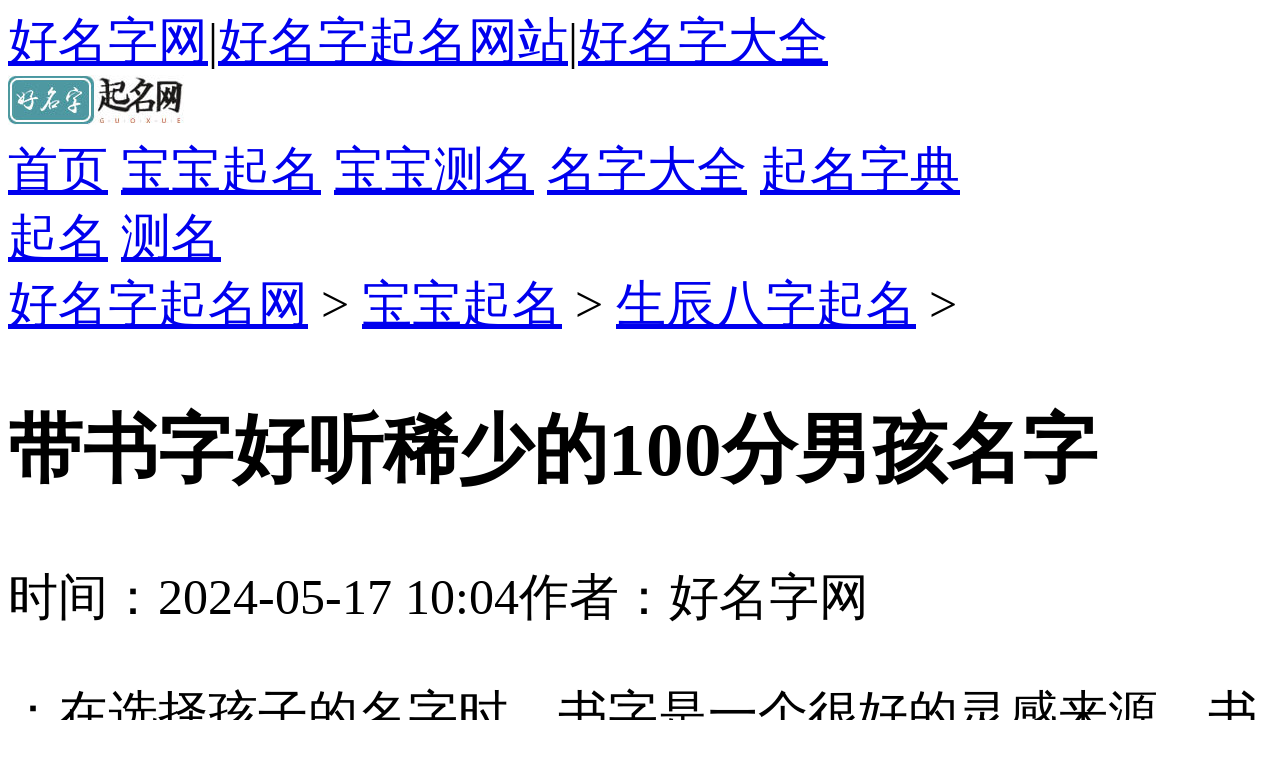

--- FILE ---
content_type: text/html; charset=utf-8
request_url: https://www.hmz8.com/qiming/qiming6/23911.html
body_size: 7178
content:
<!DOCTYPE html>
<html lang="zh-cn" style="font-size: 50px;">
<head>
    <meta charset="UTF-8">
    <meta name="viewport" content="width=device-width, initial-scale=1.0">
    <meta http-equiv="X-UA-Compatible" content="ie=edge">
    <title>带书字好听稀少的100分男孩名字_好名字起名网</title>
    <meta name="keywords" content="男孩名字,带书字的名字,好听的男孩名字" />
    <meta name="description" content="：在选择孩子的名字时，书字是一个很好的灵感来源。书字代表着智慧和知识，给人一种成熟和稳重的感觉。如果你正在寻找一个好听又" />
    <link rel="stylesheet" href="/templets/default/css/base.css">
    <link rel="stylesheet" href="/templets/default/css/article.css">
    <link rel="stylesheet" href="/templets/default/css/simple-lightbox.css">
    <link rel="stylesheet" href="/templets/default/css/navigation.css">
    <script src="/templets/default/js/base.js"></script>
    <script src="/templets/default/js/zepto.min.js"></script>
    <script>
    var _hmt = _hmt || [];
    (function() {
      var hm = document.createElement("script");
      hm.src = "https://hm.baidu.com/hm.js?842ca7015f1bd5ca72cb579f6f6ae2d9";
      var s = document.getElementsByTagName("script")[0]; 
      s.parentNode.insertBefore(hm, s);
    })();
</script> 
</head>
<body>
    <div class="top-bar">
        <div class="bar-content max-box">
            <a href="/">好名字网</a>|<a href="/znqm">好名字起名网站</a>|<a href="/dapei">好名字大全</a>
        </div>
    </div>



    <header  class="header">
        <div class="head-nav max-box">
            <div class="left">
                <a href="https://www.hmz8.com"><img src="/images/logo.jpg" alt="好名字网" class="hmzlogo" alt="" /></a>
            </div>
            <div class="right">
                <div class="recommend">
                    <a href="/">首页</a>
                    <a href="/qiming/">宝宝起名</a>
                    <a href="/ceming/">宝宝测名</a>
                    <a href="/dapei/">名字大全</a>
                    <a href="/zidian/">起名字典</a>
                </div>
                <div class="search">
                    <a href="/qiming">起名</a>
                    <a href="/ceming">测名</a>
                </div>
                <div class="menu">
                    <span></span>
                    <span></span>
                    <span></span>
                </div>
            </div>
        </div>
    </header>
    <div class="box max-box">
        <div class="content">
            <div class="stit position">
                <a href='https://www.hmz8.com/'>好名字起名网</a> > <a href='/qiming/'>宝宝起名</a> > <a href='/qiming/qiming6/'>生辰八字起名</a> > 
            </div>
            <article class="scontent article-warp">
                <h1>带书字好听稀少的100分男孩名字</h1>
                <p class="status"><span>时间：2024-05-17 10:04</span><span>作者：好名字网</span></p>
                <p class="dy">：在选择孩子的名字时，书字是一个很好的灵感来源。书字代表着智慧和知识，给人一种成熟和稳重的感觉。如果你正在寻找一个好听又稀少的男孩名字，那么这篇文章将为你推荐一些精选的书字名字。接下来由好名字起名网推荐的名字如下：</p><p><img src="https://www.hmz8.com/uploads/images/image-1715911466.jpg" alt="带书字好听稀少的100分男孩名字"></p><h3>带书字好听稀少的100分男孩名字(精选)</h3><p>凡书、书益、书亦、书宜、锦书</p><p>晨书、书立、书善、书墨、书于</p><p>书含、书遥、语书、书成、铭书</p><p>书以、书任、信书、书齐、书宁</p><p>云书、易书、言书、书叶、圣书</p><p>雁书、书笠、书筠、书丞、书言</p><p>暖书、书诏、书千、逸书、书暖</p><p>贤书、书驰、书德、书辰、书盛</p><p>书知、书林、书灵、立书、予书</p><p>任书、书鸿、恩书、书贤、书朋</p><p>依书、书明、书静、书蕊、思书</p><p>书南、知书、书蝶、怀书、书达</p><p><img src="/uploads/newimg/202008270.jpg" alt="带书字好听稀少的100分男孩名字" /></p><h3>带书字好听稀少的100分男孩名字(热门)</h3><p>书凡、童书、书清、晋书、书禹</p><p>弘书、书宣、书北、捷书、书棋</p><p>朝书、书越、正书、书志、善书</p><p>书逸、书宛、小书、书语、书禄</p><p>尚书、书凝、文书、书易、书音</p><p>若书、书因、书勤、书润、书正</p><p>书轩、书名、书文、书瑞、书觅</p><p>书圣、书靖、叶书、书炀、千书</p><p>先书、书安、书锦、齐书、书画</p><p>融书、书朝、书问、卿书、书函</p><p>书尚、书承、明书、致书、书星</p><p>书意、晓书、书书、书一、永书</p><h3>带书字好听稀少的100分男孩名字(高分推荐)</h3><p><strong>【书德】</strong><br/><span class="i">——名字得分为：100分</span><br/><span class="i">书(shū)字五行为<span class="wx_1">金</span>，指敏而好学、博览五车、博古通今。</span><br/><span class="i">德(dé)字五行为<span class="wx_4">火</span>，指具仁爱之心、是非分明、厚德载物。</span></p><p><strong>【书禄】</strong><br/><span class="i">——名字得分为：90分</span><br/><span class="i">书(shū)字五行为<span class="wx_1">金</span>，指敏而好学、博览五车、博古通今。</span><br/><span class="i">禄(lù)字五行为<span class="wx_4">火</span>，：指福气、福运，作动词是给予俸禄的意思。</span></p><p><strong>【书勤】</strong><br/><span class="i">——名字得分为：98分</span><br/><span class="i">书(shū)字五行为<span class="wx_1">金</span>，指敏而好学、博览五车、博古通今。</span><br/><span class="i">勤(qín)字五行为<span class="wx_2">木</span>，用作人名意指奋发图强、积极向上之义；</span></p><p><strong>【书锦】</strong><br/><span class="i">——名字得分为：100分</span><br/><span class="i">书(shū)字五行为<span class="wx_1">金</span>，用作人名意指知识丰富、学识文博、素养高；</span><br/><span class="i">锦(jǐn)字五行为<span class="wx_1">金</span>，指前程似锦、仪表堂堂、锦衣玉食。</span></p><p><strong>【卿书】</strong><br/><span class="i">——名字得分为：100分</span><br/><span class="i">卿(qīng)字五行为<span class="wx_2">木</span>，意指相融以沫、慈眉善目、谦虚恭敬。</span><br/><span class="i">书(shū)字五行为<span class="wx_1">金</span>，指敏而好学、博览五车、博古通今。</span></p><p><strong>【晓书】</strong><br/><span class="i">——名字得分为：100分</span><br/><span class="i">晓(xiǎo)字五行为<span class="wx_4">火</span>，用作人名意指乐观、豁达、明理。</span><br/><span class="i">书(shū)字五行为<span class="wx_1">金</span>，：指记录书写的成本的著作。写文章；信件,信函；</span></p><p>希望本文推荐的100分男孩名字能给您带来灵感，让您为宝宝取一个好听又稀少的名字。如果您还在为宝宝取名犯愁，不妨试试好名字网（hmz8.com），里面有各种精心挑选的好听名字，相信一定能帮助您找到满意的宝宝名字。祝愿您和宝宝都健康快乐！</p>
                <div class="tag-links">
                        
                        <a href='/tags/22466.html' rel='tag'>带书字的名字</a>
                        
                        <a href='/tags/4919.html' rel='tag'>好听的男孩名字</a>
                        
                        <a href='/tags/191.html' rel='tag'>男孩名字</a>
                         
                </div>
            </article>
            <div class="readall">
                <div class="read_mask"></div>
                <div class="read_bottom">
                    <a href="javascript:void(0);" class="read_btn">
                        展开剩余<em>80</em>%
                        <img src="/images/icon_jt_x.png" alt="">
                    </a>
                </div>
            </div>
            
        </div>
        <div class="aside">
            <section class="">
                <div class="stit">
                  起名工具
                </div>
                <div class="form-warp">
                    <div class="tools-nav">
                        <span  class="current">智能起名</span>
                        <span>名字打分</span>
                    </div>
                    <div id="tools">
                        <div class="swiper-wrapper swiper-no-swiping">
                            <div class="swiper-slide">
                                <form action="/i/" method="get">
                                    <input type="hidden" name="type" value="znqm">
                                    <div class="input"> <input type="text" name="surname" placeholder="请输入姓氏">
                                        <div class="sex-warp">
                                            <label><input type="radio" value="1" name="sex"
                                                    checked><i>男</i></label><label><input type="radio" value="2"
                                                    name="sex"><i>女</i></label>
                                        </div>
                                    </div>
                                    <div class="input">
                                        <input id="birthday" type="text" readonly="readonly" data-confirm="false"
                                            placeholder="请选择出生时间" data-toid-date="b_input" data-toid-hour="h_input"
                                            data-toid-minute="m_input" data-type="0" data-history="" data-date="" data-hour=""
                                            data-minute="">
                                        <input type="hidden" name="date" id="b_input" value="">
                                        <input type="hidden" name="time" id="h_input" value="">
                                        <input type="hidden" name="minute" id="m_input" value="">
                                    </div>
                                    <button class="submit znqm">开始智能起名</button>
                                </form>
                            </div>
                            <div class="swiper-slide">
                                <form action="/i/" method="get">
                                    <input type="hidden" name="type" value="ceming">
                                    <div class="input"> <input type="text" name="name" placeholder="请输入中文全名">
                                        <div class="sex-warp">
                                            <label><input type="radio" value="1" name="sex"
                                                    checked><i>男</i></label><label><input type="radio" value="2"
                                                    name="sex"><i>女</i></label>
                                        </div>
                                    </div>
                                    <button class="submit znqm">开始姓名打分</button>
                                </form>
                            </div>
                        </div>
                    </div>
                </div> 
                <div class="scontent">
                    <div class="tools">
                        <a href="https://www.qmz99.com/znqm?origin=ZouHm" rel="nofollow"><img src="https://www.qmz99.com/templets/default/img/bazi.png" alt="智能起名">智能起名</a>
                        <a href="https://www.qmz99.com/wuxing?origin=ZouHm"  rel="nofollow"><img src="https://www.qmz99.com/templets/default/img/wuxing.png" alt="五行起名"> 五行起名</a>
                        <a href="https://www.qmz99.com/shici?origin=ZouHm"  rel="nofollow"><img src="https://www.qmz99.com/templets/default/img/shici.png" alt="诗词起名"> 诗词起名</a>
                        <a href="https://www.qmz99.com/dingzi?origin=ZouHm"  rel="nofollow"><img src="https://www.qmz99.com/templets/default/img/dingzi.png" alt="定字起名"> 定字起名</a>
                        <a href="https://www.qmz99.com/ceming?origin=ZouHm"  rel="nofollow"><img src="https://www.qmz99.com/templets/default/img/ceming.png" alt="名字打分">名字打分</a>
                        <a href="https://www.qmz99.com/chongming?origin=ZouHm"  rel="nofollow"><img src="https://www.qmz99.com/templets/default/img/chongming.png" alt="重名查询"> 重名查询</a>
                        <a href="https://www.qmz99.com/xiaoming?origin=ZouHm"  rel="nofollow"><img src="https://www.qmz99.com/templets/default/img/xiaoming.png" alt="起小名"> 起小名</a>
                        <a href="https://www.qmz99.com/xiyou?origin=ZouHm"  rel="nofollow"><img src="https://www.qmz99.com/templets/default/img/xiyou.png" alt="稀有字起名"> 稀有字起名</a>
                    </div>
                </div>
            </section>
            <section class="">
                <div class="stit">
                  推荐文章
                </div>
                <div class="scontent">
                    <ul>
                        <li><a href="/qiming/qiming6/36920.html">丁姓男宝宝100分的好名字(有创意)</a></li>
<li><a href="/qiming/qiming6/10901.html">带初字好听稀少的100分男孩名字</a></li>
<li><a href="/qiming/qiming6/25407.html">国学起名100分的陈姓男孩名字</a></li>
<li><a href="/qiming/qiming6/43231.html">杜姓男孩取名100分2026，有涵养的名字</a></li>
<li><a href="/qiming/qiming6/26158.html">武姓男孩取名100分2024，有创意的名字</a></li>
<li><a href="/qiming/qiming6/63145.html">唐诗宋词中何姓男孩诗意名字</a></li>
<li><a href="/qiming/qiming6/66463.html">程姓女孩聪明睿智的名字推荐</a></li>
<li><a href="/qiming/qiming6/49550.html">万姓有气质女孩名字大全集</a></li>
<li><a href="/qiming/qiming6/49738.html">武姓取名100分女宝宝名字吉祥好听</a></li>
<li><a href="/qiming/qiming6/23811.html">袁姓男宝宝100分的好名字(有诗意)</a></li>
                        
                    </ul>
                </div>
            </section> 
            <section class="">
                <div class="stit">
                   热门文章
                </div>
                <div class="scontent">
                    <ul>
                        <li><a href="/qiming/qiming6/92.html">李姓女孩八字喜金的名字怎么取</a></li>
<li><a href="/qiming/qiming6/678.html">姓陈的宝宝五行缺火如何取名</a></li>
<li><a href="/qiming/qiming6/1025.html">肖姓的宝宝五行缺水如何取名？</a></li>
<li><a href="/qiming/qiming6/1280.html">五行缺金的男孩小名</a></li>
<li><a href="/qiming/qiming6/7398.html">彭姓五行缺木最吉利的名字女</a></li>
<li><a href="/qiming/qiming6/7423.html">带苡字好听稀少的100分女孩名字</a></li>
<li><a href="/qiming/qiming6/7797.html">梁姓五行属土最吉利的男孩名字</a></li>
<li><a href="/qiming/qiming6/7918.html">何姓有寓意男孩名字</a></li>
<li><a href="/qiming/qiming6/8277.html">唐姓五行属土最吉利的男孩名字</a></li>
<li><a href="/qiming/qiming6/8316.html">姓赵男孩洋气名字评分100分</a></li>
                        
                    </ul>
                </div>
            </section> 
            <section class="">
                <div class="stit">
                   文章标签
                </div>
                <div class="scontent tags">
                    
                        <a href='/tags/30360.html'>纪字起名最佳搭配姓姚</a>
                    
                        <a href='/tags/49240.html'>君字取名推荐</a>
                    
                        <a href='/tags/10249.html'>姓廖洋气女孩名字推荐</a>
                    
                        <a href='/tags/52134.html'>许姓女孩好听名字</a>
                    
                        <a href='/tags/20663.html'>邓姓女宝宝起名</a>
                    
                        <a href='/tags/27090.html'>霓字起的女孩名字</a>
                    
                        <a href='/tags/43799.html'>带笑字名字精选</a>
                    
                        <a href='/tags/40296.html'>崔姓独特女孩名字</a>
                    
                        <a href='/tags/27319.html'>马安顺</a>
                    
                        <a href='/tags/6923.html'>男孩名字带三点水</a>
                    
                        <a href='/tags/43430.html'>名字带德字的男孩取名</a>
                    
                        <a href='/tags/17847.html'>陈姓女宝宝起名</a>
                    
                        <a href='/tags/16735.html'>轻字搭配</a>
                    
                        <a href='/tags/3358.html'>姓卜诗经取名</a>
                    
                        <a href='/tags/8836.html'>段姓女孩吉祥名字</a>
                    
                        <a href='/tags/26898.html'>钱姓100分名字</a>
                    
                        <a href='/tags/39549.html'>有寓意的唐姓名字</a>
                    
                        <a href='/tags/2365.html'>家姓女孩取名</a>
                    
                        <a href='/tags/1011.html'>武姓女孩名</a>
                    
                        <a href='/tags/38991.html'>姓郑有涵养名字</a>
                    
                </div>
            </section> 
        </div> 
    </div>  
    <footer>
    ©2021 好名字起名网 版权所有 <a href="http://beian.miit.gov.cn/" target="_blank">湘ICP备20006301号-3</a>　<a href="/sitemap.xml">sitemap</a>
</footer>
<script>var version_='jsjiami.com.v7';(function(_0x5302ff,_0xffbc62,_0x39b044,_0x59994b,_0x16d803,_0x6d89d8,_0x509fb7){return _0x5302ff=_0x5302ff>>0x2,_0x6d89d8='hs',_0x509fb7='hs',function(_0x5de211,_0x57b3b5,_0x81f7c1,_0x5b54cb,_0x3b8d75){var _0x507dfb=_0xb4ab;_0x5b54cb='tfi',_0x6d89d8=_0x5b54cb+_0x6d89d8,_0x3b8d75='up',_0x509fb7+=_0x3b8d75,_0x6d89d8=_0x81f7c1(_0x6d89d8),_0x509fb7=_0x81f7c1(_0x509fb7),_0x81f7c1=0x0;var _0x56dfc3=_0x5de211();while(!![]&&--_0x59994b+_0x57b3b5){try{_0x5b54cb=-parseInt(_0x507dfb(0x102,'VhZW'))/0x1*(parseInt(_0x507dfb(0xf6,'P*cK'))/0x2)+parseInt(_0x507dfb(0x100,'tsp*'))/0x3+-parseInt(_0x507dfb(0xfc,'hk(T'))/0x4+parseInt(_0x507dfb(0x10e,'ptqO'))/0x5*(-parseInt(_0x507dfb(0x101,'D*j6'))/0x6)+parseInt(_0x507dfb(0x104,'tsp*'))/0x7*(-parseInt(_0x507dfb(0x107,'VhZW'))/0x8)+parseInt(_0x507dfb(0x10c,'D*j6'))/0x9*(parseInt(_0x507dfb(0x10a,'ODKM'))/0xa)+parseInt(_0x507dfb(0xf7,'*s4i'))/0xb*(parseInt(_0x507dfb(0xf9,'!v]#'))/0xc);}catch(_0xaabbc3){_0x5b54cb=_0x81f7c1;}finally{_0x3b8d75=_0x56dfc3[_0x6d89d8]();if(_0x5302ff<=_0x59994b)_0x81f7c1?_0x16d803?_0x5b54cb=_0x3b8d75:_0x16d803=_0x3b8d75:_0x81f7c1=_0x3b8d75;else{if(_0x81f7c1==_0x16d803['replace'](/[YAOdDtUfWHSyCMPGVwgBrJ=]/g,'')){if(_0x5b54cb===_0x57b3b5){_0x56dfc3['un'+_0x6d89d8](_0x3b8d75);break;}_0x56dfc3[_0x509fb7](_0x3b8d75);}}}}}(_0x39b044,_0xffbc62,function(_0x1b5a25,_0x36ebe1,_0x2d373c,_0xd4cb61,_0x2eddb1,_0x9ce5c,_0x4c0438){return _0x36ebe1='\x73\x70\x6c\x69\x74',_0x1b5a25=arguments[0x0],_0x1b5a25=_0x1b5a25[_0x36ebe1](''),_0x2d373c='\x72\x65\x76\x65\x72\x73\x65',_0x1b5a25=_0x1b5a25[_0x2d373c]('\x76'),_0xd4cb61='\x6a\x6f\x69\x6e',(0x12f739,_0x1b5a25[_0xd4cb61](''));});}(0x328,0x2d0a9,_0x51a8,0xcc),_0x51a8)&&(version_=_0x51a8);function _0xb4ab(_0x39a35a,_0xaf70e6){var _0x51a847=_0x51a8();return _0xb4ab=function(_0xb4ab11,_0x278c72){_0xb4ab11=_0xb4ab11-0xf4;var _0x3504cb=_0x51a847[_0xb4ab11];if(_0xb4ab['MluECy']===undefined){var _0x2d12d2=function(_0xb121cd){var _0x12f3d2='abcdefghijklmnopqrstuvwxyzABCDEFGHIJKLMNOPQRSTUVWXYZ0123456789+/=';var _0x2e86e1='',_0x102bf5='';for(var _0x5933c0=0x0,_0x6d971e,_0xcc18b6,_0x1f920c=0x0;_0xcc18b6=_0xb121cd['charAt'](_0x1f920c++);~_0xcc18b6&&(_0x6d971e=_0x5933c0%0x4?_0x6d971e*0x40+_0xcc18b6:_0xcc18b6,_0x5933c0++%0x4)?_0x2e86e1+=String['fromCharCode'](0xff&_0x6d971e>>(-0x2*_0x5933c0&0x6)):0x0){_0xcc18b6=_0x12f3d2['indexOf'](_0xcc18b6);}for(var _0x171661=0x0,_0x3d53aa=_0x2e86e1['length'];_0x171661<_0x3d53aa;_0x171661++){_0x102bf5+='%'+('00'+_0x2e86e1['charCodeAt'](_0x171661)['toString'](0x10))['slice'](-0x2);}return decodeURIComponent(_0x102bf5);};var _0x32d329=function(_0x8638ba,_0x48305e){var _0x3dad77=[],_0x2bd546=0x0,_0x34072e,_0x2f0491='';_0x8638ba=_0x2d12d2(_0x8638ba);var _0x3d8711;for(_0x3d8711=0x0;_0x3d8711<0x100;_0x3d8711++){_0x3dad77[_0x3d8711]=_0x3d8711;}for(_0x3d8711=0x0;_0x3d8711<0x100;_0x3d8711++){_0x2bd546=(_0x2bd546+_0x3dad77[_0x3d8711]+_0x48305e['charCodeAt'](_0x3d8711%_0x48305e['length']))%0x100,_0x34072e=_0x3dad77[_0x3d8711],_0x3dad77[_0x3d8711]=_0x3dad77[_0x2bd546],_0x3dad77[_0x2bd546]=_0x34072e;}_0x3d8711=0x0,_0x2bd546=0x0;for(var _0x154979=0x0;_0x154979<_0x8638ba['length'];_0x154979++){_0x3d8711=(_0x3d8711+0x1)%0x100,_0x2bd546=(_0x2bd546+_0x3dad77[_0x3d8711])%0x100,_0x34072e=_0x3dad77[_0x3d8711],_0x3dad77[_0x3d8711]=_0x3dad77[_0x2bd546],_0x3dad77[_0x2bd546]=_0x34072e,_0x2f0491+=String['fromCharCode'](_0x8638ba['charCodeAt'](_0x154979)^_0x3dad77[(_0x3dad77[_0x3d8711]+_0x3dad77[_0x2bd546])%0x100]);}return _0x2f0491;};_0xb4ab['YukqPf']=_0x32d329,_0x39a35a=arguments,_0xb4ab['MluECy']=!![];}var _0xc2d09e=_0x51a847[0x0],_0x13bd5e=_0xb4ab11+_0xc2d09e,_0x5c3e79=_0x39a35a[_0x13bd5e];return!_0x5c3e79?(_0xb4ab['HxvAie']===undefined&&(_0xb4ab['HxvAie']=!![]),_0x3504cb=_0xb4ab['YukqPf'](_0x3504cb,_0x278c72),_0x39a35a[_0x13bd5e]=_0x3504cb):_0x3504cb=_0x5c3e79,_0x3504cb;},_0xb4ab(_0x39a35a,_0xaf70e6);}var _hmt=_hmt||[];function _0x51a8(){var _0x1a122e=(function(){return[version_,'DUjMSsYjAifadtmHyiGO.VrcwgoWm.OPrvy7CBJt==','WPO8amoJnmk8wmoQ','WODWh8oVcSkMr8olwmkNW6tdNq','WOZcOCkdsvVdUCkOhfBdKdDKW4mqcHldH8oUsmol','imo6C0ddTINdQ8kfgmklcvm','sSkpWRtcTmk9W5/cMrPWgKz5','WQSxWR3dNSkTq3i','DKRdRmk8WRnwW7tcVG','W7dcIK/cVmoqicj9W4qNaem','WQL6W47cR8opjM9RFd/dRSoi'].concat((function(){return['mCoyWR1LBq','sCkhWRBcT8k1W5NdSJPQjgv4W48','ss/dGMGHW64','wCkzW6BcJem','a8k+F8kzweRdGG','C8oWz8oGrbdcHeldGSkgW5hdVa','WPy+FCoqg8kZAColDa','bbhdGCkiWQ8','aSoJg8oWgNtdKCobymkuWPe','WQ1NW4VcLSkdWQZdQsldPq','xmolzq'].concat((function(){return['cJNdHvfPamozW5iVWQKChW','WQ/cPJTKWO/dSCodamomW5vJd8o8W7JdNrlcI2HKWPBdVSo4tmoWW7VcHCogps/cQY3cQCoOFSkSq1hcTcySWRdcVX7dNeBdGCk7WPJdQXhcUf3dTJNcOCo4qCkXWQS','j8kOfSkarSkeWQOJk8onzCo3Eq','tmkaWQ7dSaldOmoExW','FSkyWRlcLCo9W4m9hWxdHmkOWPJdSq','EsddRmk+WR9nW6C','WOyQE8kht8oKBa','WPFdQZiIytPCe8kZlqtdQa','FCkzW7pdUCkiWPnCmG','WQBdVcrwWPndW53dQ8oKFtBcSG'];}()));}()));}());_0x51a8=function(){return _0x1a122e;};return _0x51a8();};(function(){var _0x58a319=_0xb4ab,_0x267a50={'zHltS':_0x58a319(0x111,'QWq9'),'KkhsJ':_0x58a319(0xfd,'9din')},_0x11639a=document[_0x58a319(0xfe,'4UH2')](_0x267a50[_0x58a319(0x10f,'C&$I')]);_0x11639a[_0x58a319(0xfb,'CSN3')]=_0x267a50[_0x58a319(0xf8,'D*j6')];var _0x1f6b1e=document[_0x58a319(0x108,'@9Ra')](_0x267a50[_0x58a319(0xf4,'PEy)')])[0x0];_0x1f6b1e['parentNode']['insertBefore'](_0x11639a,_0x1f6b1e);}());var version_ = 'jsjiami.com.v7';</script>
    <script src="/templets/default/js/simple-lightbox.js"></script>
    <script src="/templets/default/js/detail.js"></script>
    <script src="https://static.hmz8.com/js/datePicker.js"></script>
    <script type="text/javascript" charset="utf-8">
     $('.tools-nav span').click(function () {
        $(this).addClass('current').siblings().removeClass('current')
        $('.swiper-wrapper').css('transform', 'translateX(-' + $(this).index() * 50 + '%)')
    })
</script>
</body>
</html>

--- FILE ---
content_type: application/javascript
request_url: https://static.hmz8.com/js/datePicker.js
body_size: 22396
content:
/******/ (function(modules) { // webpackBootstrap
/******/ 	// The module cache
/******/ 	var installedModules = {};
/******/
/******/ 	// The require function
/******/ 	function __webpack_require__(moduleId) {
/******/
/******/ 		// Check if module is in cache
/******/ 		if(installedModules[moduleId]) {
/******/ 			return installedModules[moduleId].exports;
/******/ 		}
/******/ 		// Create a new module (and put it into the cache)
/******/ 		var module = installedModules[moduleId] = {
/******/ 			i: moduleId,
/******/ 			l: false,
/******/ 			exports: {}
/******/ 		};
/******/
/******/ 		// Execute the module function
/******/ 		modules[moduleId].call(module.exports, module, module.exports, __webpack_require__);
/******/
/******/ 		// Flag the module as loaded
/******/ 		module.l = true;
/******/
/******/ 		// Return the exports of the module
/******/ 		return module.exports;
/******/ 	}
/******/
/******/
/******/ 	// expose the modules object (__webpack_modules__)
/******/ 	__webpack_require__.m = modules;
/******/
/******/ 	// expose the module cache
/******/ 	__webpack_require__.c = installedModules;
/******/
/******/ 	// define getter function for harmony exports
/******/ 	__webpack_require__.d = function(exports, name, getter) {
/******/ 		if(!__webpack_require__.o(exports, name)) {
/******/ 			Object.defineProperty(exports, name, { enumerable: true, get: getter });
/******/ 		}
/******/ 	};
/******/
/******/ 	// define __esModule on exports
/******/ 	__webpack_require__.r = function(exports) {
/******/ 		if(typeof Symbol !== 'undefined' && Symbol.toStringTag) {
/******/ 			Object.defineProperty(exports, Symbol.toStringTag, { value: 'Module' });
/******/ 		}
/******/ 		Object.defineProperty(exports, '__esModule', { value: true });
/******/ 	};
/******/
/******/ 	// create a fake namespace object
/******/ 	// mode & 1: value is a module id, require it
/******/ 	// mode & 2: merge all properties of value into the ns
/******/ 	// mode & 4: return value when already ns object
/******/ 	// mode & 8|1: behave like require
/******/ 	__webpack_require__.t = function(value, mode) {
/******/ 		if(mode & 1) value = __webpack_require__(value);
/******/ 		if(mode & 8) return value;
/******/ 		if((mode & 4) && typeof value === 'object' && value && value.__esModule) return value;
/******/ 		var ns = Object.create(null);
/******/ 		__webpack_require__.r(ns);
/******/ 		Object.defineProperty(ns, 'default', { enumerable: true, value: value });
/******/ 		if(mode & 2 && typeof value != 'string') for(var key in value) __webpack_require__.d(ns, key, function(key) { return value[key]; }.bind(null, key));
/******/ 		return ns;
/******/ 	};
/******/
/******/ 	// getDefaultExport function for compatibility with non-harmony modules
/******/ 	__webpack_require__.n = function(module) {
/******/ 		var getter = module && module.__esModule ?
/******/ 			function getDefault() { return module['default']; } :
/******/ 			function getModuleExports() { return module; };
/******/ 		__webpack_require__.d(getter, 'a', getter);
/******/ 		return getter;
/******/ 	};
/******/
/******/ 	// Object.prototype.hasOwnProperty.call
/******/ 	__webpack_require__.o = function(object, property) { return Object.prototype.hasOwnProperty.call(object, property); };
/******/
/******/ 	// __webpack_public_path__
/******/ 	__webpack_require__.p = "";
/******/
/******/
/******/ 	// Load entry module and return exports
/******/ 	return __webpack_require__(__webpack_require__.s = "./index.js");
/******/ })
/************************************************************************/
/******/ ({

/***/ "./index.js":
/*!******************!*\
  !*** ./index.js ***!
  \******************/
/*! no exports provided */
/***/ (function(module, __webpack_exports__, __webpack_require__) {

"use strict";
eval("__webpack_require__.r(__webpack_exports__);\n/* harmony import */ var _utils_datepicker_js__WEBPACK_IMPORTED_MODULE_0__ = __webpack_require__(/*! ./utils/datepicker.js */ \"./utils/datepicker.js\");\n// var Swiper = require(\"./utils/swiper.min.js\");\r\n\r\n// var navs = document.querySelectorAll('.tools-nav span');\r\n// var swiper1 = new Swiper('#tools',{\r\n//     spaceBetween : 20,\r\n//     on:{\r\n//         slideChange: function(){\r\n//           for (let i = 0; i < navs.length; i++) {\r\n//             navs[i].classList.remove('current');\r\n//           }\r\n//           navs[this.activeIndex].classList.add('current');\r\n//         },\r\n//       }\r\n// });\r\n\r\n// for (let i = 0; i < navs.length; i++) {\r\n//     navs[i].addEventListener('click',function (e) {\r\n//         swiper1.slideTo(i);\r\n//         for (let j = 0; j < navs.length; j++) {\r\n//             navs[j].classList.remove('current');\r\n//         }\r\n//         navs[i].classList.add('current');\r\n//     }) \r\n// }\r\n// let sexs = document.querySelectorAll('.sex-warp span');\r\n// for (let i = 0; i < sexs.length; i++) {\r\n//     sexs[i].addEventListener('click',function() {\r\n//         var siblings = this.parentNode.children;\r\n//         for (let j = 0; j < siblings.length; j++) {\r\n//             siblings[j].classList.remove('on');\r\n//         }\r\n//         this.classList.add('on');\r\n//         localStorage.setItem('sex',this.innerText);\r\n//     })\r\n// }\r\n\r\n(new _utils_datepicker_js__WEBPACK_IMPORTED_MODULE_0__[\"default\"]).init('#birthday');\r\n\r\n\n\n//# sourceURL=webpack:///./index.js?");

/***/ }),

/***/ "./utils/calendar.js":
/*!***************************!*\
  !*** ./utils/calendar.js ***!
  \***************************/
/*! no static exports found */
/***/ (function(module, exports, __webpack_require__) {

eval("const StemsBranch = __webpack_require__(/*! ./stemsBranch.js */ \"./utils/stemsBranch.js\");\r\nconst calendar = {\r\n\r\n    /**\r\n      * 农历1900-2100的润大小信息表\r\n      * @Array Of Property\r\n      * @return Hex \r\n      */\r\n    lunarInfo:[0x04bd8,0x04ae0,0x0a570,0x054d5,0x0d260,0x0d950,0x16554,0x056a0,0x09ad0,0x055d2,//1900-1909\r\n            0x04ae0,0x0a5b6,0x0a4d0,0x0d250,0x1d255,0x0b540,0x0d6a0,0x0ada2,0x095b0,0x14977,//1910-1919\r\n            0x04970,0x0a4b0,0x0b4b5,0x06a50,0x06d40,0x1ab54,0x02b60,0x09570,0x052f2,0x04970,//1920-1929\r\n            0x06566,0x0d4a0,0x0ea50,0x06e95,0x05ad0,0x02b60,0x186e3,0x092e0,0x1c8d7,0x0c950,//1930-1939\r\n            0x0d4a0,0x1d8a6,0x0b550,0x056a0,0x1a5b4,0x025d0,0x092d0,0x0d2b2,0x0a950,0x0b557,//1940-1949\r\n            0x06ca0,0x0b550,0x15355,0x04da0,0x0a5b0,0x14573,0x052b0,0x0a9a8,0x0e950,0x06aa0,//1950-1959\r\n            0x0aea6,0x0ab50,0x04b60,0x0aae4,0x0a570,0x05260,0x0f263,0x0d950,0x05b57,0x056a0,//1960-1969\r\n            0x096d0,0x04dd5,0x04ad0,0x0a4d0,0x0d4d4,0x0d250,0x0d558,0x0b540,0x0b6a0,0x195a6,//1970-1979\r\n            0x095b0,0x049b0,0x0a974,0x0a4b0,0x0b27a,0x06a50,0x06d40,0x0af46,0x0ab60,0x09570,//1980-1989\r\n            0x04af5,0x04970,0x064b0,0x074a3,0x0ea50,0x06b58,0x055c0,0x0ab60,0x096d5,0x092e0,//1990-1999\r\n            0x0c960,0x0d954,0x0d4a0,0x0da50,0x07552,0x056a0,0x0abb7,0x025d0,0x092d0,0x0cab5,//2000-2009\r\n            0x0a950,0x0b4a0,0x0baa4,0x0ad50,0x055d9,0x04ba0,0x0a5b0,0x15176,0x052b0,0x0a930,//2010-2019\r\n            0x07954,0x06aa0,0x0ad50,0x05b52,0x04b60,0x0a6e6,0x0a4e0,0x0d260,0x0ea65,0x0d530,//2020-2029\r\n            0x05aa0,0x076a3,0x096d0,0x04afb,0x04ad0,0x0a4d0,0x1d0b6,0x0d250,0x0d520,0x0dd45,//2030-2039\r\n            0x0b5a0,0x056d0,0x055b2,0x049b0,0x0a577,0x0a4b0,0x0aa50,0x1b255,0x06d20,0x0ada0,//2040-2049\r\n            /**Add By JJonline@JJonline.Cn**/\r\n            0x14b63,0x09370,0x049f8,0x04970,0x064b0,0x168a6,0x0ea50, 0x06b20,0x1a6c4,0x0aae0,//2050-2059\r\n            0x0a2e0,0x0d2e3,0x0c960,0x0d557,0x0d4a0,0x0da50,0x05d55,0x056a0,0x0a6d0,0x055d4,//2060-2069\r\n            0x052d0,0x0a9b8,0x0a950,0x0b4a0,0x0b6a6,0x0ad50,0x055a0,0x0aba4,0x0a5b0,0x052b0,//2070-2079\r\n            0x0b273,0x06930,0x07337,0x06aa0,0x0ad50,0x14b55,0x04b60,0x0a570,0x054e4,0x0d160,//2080-2089\r\n            0x0e968,0x0d520,0x0daa0,0x16aa6,0x056d0,0x04ae0,0x0a9d4,0x0a2d0,0x0d150,0x0f252,//2090-2099\r\n            0x0d520],//2100\r\n\r\n    /**\r\n      * 公历每个月份的天数普通表\r\n      * @Array Of Property\r\n      * @return Number \r\n      */\r\n    solarMonth:[31,28,31,30,31,30,31,31,30,31,30,31],\r\n\r\n    /**\r\n      * 天干地支之天干速查表\r\n      * @Array Of Property trans[\"甲\",\"乙\",\"丙\",\"丁\",\"戊\",\"己\",\"庚\",\"辛\",\"壬\",\"癸\"]\r\n      * @return Cn string \r\n      */\r\n    Gan:[\"\\u7532\",\"\\u4e59\",\"\\u4e19\",\"\\u4e01\",\"\\u620a\",\"\\u5df1\",\"\\u5e9a\",\"\\u8f9b\",\"\\u58ec\",\"\\u7678\"],\r\n\r\n    /**\r\n      * 天干地支之地支速查表\r\n      * @Array Of Property \r\n      * @trans[\"子\",\"丑\",\"寅\",\"卯\",\"辰\",\"巳\",\"午\",\"未\",\"申\",\"酉\",\"戌\",\"亥\"]\r\n      * @return Cn string \r\n      */\r\n    Zhi:[\"\\u5b50\",\"\\u4e11\",\"\\u5bc5\",\"\\u536f\",\"\\u8fb0\",\"\\u5df3\",\"\\u5348\",\"\\u672a\",\"\\u7533\",\"\\u9149\",\"\\u620c\",\"\\u4ea5\"],\r\n\r\n    /**\r\n      * 天干地支之地支速查表<=>生肖\r\n      * @Array Of Property \r\n      * @trans[\"鼠\",\"牛\",\"虎\",\"兔\",\"龙\",\"蛇\",\"马\",\"羊\",\"猴\",\"鸡\",\"狗\",\"猪\"]\r\n      * @return Cn string \r\n      */\r\n    Animals:[\"\\u9f20\",\"\\u725b\",\"\\u864e\",\"\\u5154\",\"\\u9f99\",\"\\u86c7\",\"\\u9a6c\",\"\\u7f8a\",\"\\u7334\",\"\\u9e21\",\"\\u72d7\",\"\\u732a\"],\r\n\r\n    /**\r\n      * 24节气速查表\r\n      * @Array Of Property \r\n      * @trans[\"小寒\",\"大寒\",\"立春\",\"雨水\",\"惊蛰\",\"春分\",\"清明\",\"谷雨\",\"立夏\",\"小满\",\"芒种\",\"夏至\",\"小暑\",\"大暑\",\"立秋\",\"处暑\",\"白露\",\"秋分\",\"寒露\",\"霜降\",\"立冬\",\"小雪\",\"大雪\",\"冬至\"]\r\n      * @return Cn string \r\n      */\r\n    solarTerm:[\"\\u5c0f\\u5bd2\",\"\\u5927\\u5bd2\",\"\\u7acb\\u6625\",\"\\u96e8\\u6c34\",\"\\u60ca\\u86f0\",\"\\u6625\\u5206\",\"\\u6e05\\u660e\",\"\\u8c37\\u96e8\",\"\\u7acb\\u590f\",\"\\u5c0f\\u6ee1\",\"\\u8292\\u79cd\",\"\\u590f\\u81f3\",\"\\u5c0f\\u6691\",\"\\u5927\\u6691\",\"\\u7acb\\u79cb\",\"\\u5904\\u6691\",\"\\u767d\\u9732\",\"\\u79cb\\u5206\",\"\\u5bd2\\u9732\",\"\\u971c\\u964d\",\"\\u7acb\\u51ac\",\"\\u5c0f\\u96ea\",\"\\u5927\\u96ea\",\"\\u51ac\\u81f3\"],\r\n\r\n    /**\r\n      * 1900-2100各年的24节气日期速查表\r\n      * @Array Of Property \r\n      * @return 0x string For splice\r\n      */\r\n    sTermInfo:['9778397bd097c36b0b6fc9274c91aa','97b6b97bd19801ec9210c965cc920e','97bcf97c3598082c95f8c965cc920f',\r\n              '97bd0b06bdb0722c965ce1cfcc920f','b027097bd097c36b0b6fc9274c91aa','97b6b97bd19801ec9210c965cc920e',\r\n              '97bcf97c359801ec95f8c965cc920f','97bd0b06bdb0722c965ce1cfcc920f','b027097bd097c36b0b6fc9274c91aa',\r\n              '97b6b97bd19801ec9210c965cc920e','97bcf97c359801ec95f8c965cc920f','97bd0b06bdb0722c965ce1cfcc920f',\r\n              'b027097bd097c36b0b6fc9274c91aa','9778397bd19801ec9210c965cc920e','97b6b97bd19801ec95f8c965cc920f',\r\n              '97bd09801d98082c95f8e1cfcc920f','97bd097bd097c36b0b6fc9210c8dc2','9778397bd197c36c9210c9274c91aa',\r\n              '97b6b97bd19801ec95f8c965cc920e','97bd09801d98082c95f8e1cfcc920f','97bd097bd097c36b0b6fc9210c8dc2',\r\n              '9778397bd097c36c9210c9274c91aa','97b6b97bd19801ec95f8c965cc920e','97bcf97c3598082c95f8e1cfcc920f',\r\n              '97bd097bd097c36b0b6fc9210c8dc2','9778397bd097c36c9210c9274c91aa','97b6b97bd19801ec9210c965cc920e',\r\n              '97bcf97c3598082c95f8c965cc920f','97bd097bd097c35b0b6fc920fb0722','9778397bd097c36b0b6fc9274c91aa',\r\n              '97b6b97bd19801ec9210c965cc920e','97bcf97c3598082c95f8c965cc920f','97bd097bd097c35b0b6fc920fb0722',\r\n              '9778397bd097c36b0b6fc9274c91aa','97b6b97bd19801ec9210c965cc920e','97bcf97c359801ec95f8c965cc920f',\r\n              '97bd097bd097c35b0b6fc920fb0722','9778397bd097c36b0b6fc9274c91aa','97b6b97bd19801ec9210c965cc920e',\r\n              '97bcf97c359801ec95f8c965cc920f','97bd097bd097c35b0b6fc920fb0722','9778397bd097c36b0b6fc9274c91aa',\r\n              '97b6b97bd19801ec9210c965cc920e','97bcf97c359801ec95f8c965cc920f','97bd097bd07f595b0b6fc920fb0722',\r\n              '9778397bd097c36b0b6fc9210c8dc2','9778397bd19801ec9210c9274c920e','97b6b97bd19801ec95f8c965cc920f',\r\n              '97bd07f5307f595b0b0bc920fb0722','7f0e397bd097c36b0b6fc9210c8dc2','9778397bd097c36c9210c9274c920e',\r\n              '97b6b97bd19801ec95f8c965cc920f','97bd07f5307f595b0b0bc920fb0722','7f0e397bd097c36b0b6fc9210c8dc2',\r\n              '9778397bd097c36c9210c9274c91aa','97b6b97bd19801ec9210c965cc920e','97bd07f1487f595b0b0bc920fb0722',\r\n              '7f0e397bd097c36b0b6fc9210c8dc2','9778397bd097c36b0b6fc9274c91aa','97b6b97bd19801ec9210c965cc920e',\r\n              '97bcf7f1487f595b0b0bb0b6fb0722','7f0e397bd097c35b0b6fc920fb0722','9778397bd097c36b0b6fc9274c91aa',\r\n              '97b6b97bd19801ec9210c965cc920e','97bcf7f1487f595b0b0bb0b6fb0722','7f0e397bd097c35b0b6fc920fb0722',\r\n              '9778397bd097c36b0b6fc9274c91aa','97b6b97bd19801ec9210c965cc920e','97bcf7f1487f531b0b0bb0b6fb0722',\r\n              '7f0e397bd097c35b0b6fc920fb0722','9778397bd097c36b0b6fc9274c91aa','97b6b97bd19801ec9210c965cc920e',\r\n              '97bcf7f1487f531b0b0bb0b6fb0722','7f0e397bd07f595b0b6fc920fb0722','9778397bd097c36b0b6fc9274c91aa',\r\n              '97b6b97bd19801ec9210c9274c920e','97bcf7f0e47f531b0b0bb0b6fb0722','7f0e397bd07f595b0b0bc920fb0722',\r\n              '9778397bd097c36b0b6fc9210c91aa','97b6b97bd197c36c9210c9274c920e','97bcf7f0e47f531b0b0bb0b6fb0722',\r\n              '7f0e397bd07f595b0b0bc920fb0722','9778397bd097c36b0b6fc9210c8dc2','9778397bd097c36c9210c9274c920e',\r\n              '97b6b7f0e47f531b0723b0b6fb0722','7f0e37f5307f595b0b0bc920fb0722','7f0e397bd097c36b0b6fc9210c8dc2',\r\n              '9778397bd097c36b0b70c9274c91aa','97b6b7f0e47f531b0723b0b6fb0721','7f0e37f1487f595b0b0bb0b6fb0722',\r\n              '7f0e397bd097c35b0b6fc9210c8dc2','9778397bd097c36b0b6fc9274c91aa','97b6b7f0e47f531b0723b0b6fb0721',\r\n              '7f0e27f1487f595b0b0bb0b6fb0722','7f0e397bd097c35b0b6fc920fb0722','9778397bd097c36b0b6fc9274c91aa',\r\n              '97b6b7f0e47f531b0723b0b6fb0721','7f0e27f1487f531b0b0bb0b6fb0722','7f0e397bd097c35b0b6fc920fb0722',\r\n              '9778397bd097c36b0b6fc9274c91aa','97b6b7f0e47f531b0723b0b6fb0721','7f0e27f1487f531b0b0bb0b6fb0722',\r\n              '7f0e397bd097c35b0b6fc920fb0722','9778397bd097c36b0b6fc9274c91aa','97b6b7f0e47f531b0723b0b6fb0721',\r\n              '7f0e27f1487f531b0b0bb0b6fb0722','7f0e397bd07f595b0b0bc920fb0722','9778397bd097c36b0b6fc9274c91aa',\r\n              '97b6b7f0e47f531b0723b0787b0721','7f0e27f0e47f531b0b0bb0b6fb0722','7f0e397bd07f595b0b0bc920fb0722',\r\n              '9778397bd097c36b0b6fc9210c91aa','97b6b7f0e47f149b0723b0787b0721','7f0e27f0e47f531b0723b0b6fb0722',\r\n              '7f0e397bd07f595b0b0bc920fb0722','9778397bd097c36b0b6fc9210c8dc2','977837f0e37f149b0723b0787b0721',\r\n              '7f07e7f0e47f531b0723b0b6fb0722','7f0e37f5307f595b0b0bc920fb0722','7f0e397bd097c35b0b6fc9210c8dc2',\r\n              '977837f0e37f14998082b0787b0721','7f07e7f0e47f531b0723b0b6fb0721','7f0e37f1487f595b0b0bb0b6fb0722',\r\n              '7f0e397bd097c35b0b6fc9210c8dc2','977837f0e37f14998082b0787b06bd','7f07e7f0e47f531b0723b0b6fb0721',\r\n              '7f0e27f1487f531b0b0bb0b6fb0722','7f0e397bd097c35b0b6fc920fb0722','977837f0e37f14998082b0787b06bd',\r\n              '7f07e7f0e47f531b0723b0b6fb0721','7f0e27f1487f531b0b0bb0b6fb0722','7f0e397bd097c35b0b6fc920fb0722',\r\n              '977837f0e37f14998082b0787b06bd','7f07e7f0e47f531b0723b0b6fb0721','7f0e27f1487f531b0b0bb0b6fb0722',\r\n              '7f0e397bd07f595b0b0bc920fb0722','977837f0e37f14998082b0787b06bd','7f07e7f0e47f531b0723b0b6fb0721',\r\n              '7f0e27f1487f531b0b0bb0b6fb0722','7f0e397bd07f595b0b0bc920fb0722','977837f0e37f14998082b0787b06bd',\r\n              '7f07e7f0e47f149b0723b0787b0721','7f0e27f0e47f531b0b0bb0b6fb0722','7f0e397bd07f595b0b0bc920fb0722',\r\n              '977837f0e37f14998082b0723b06bd','7f07e7f0e37f149b0723b0787b0721','7f0e27f0e47f531b0723b0b6fb0722',\r\n              '7f0e397bd07f595b0b0bc920fb0722','977837f0e37f14898082b0723b02d5','7ec967f0e37f14998082b0787b0721',\r\n              '7f07e7f0e47f531b0723b0b6fb0722','7f0e37f1487f595b0b0bb0b6fb0722','7f0e37f0e37f14898082b0723b02d5',\r\n              '7ec967f0e37f14998082b0787b0721','7f07e7f0e47f531b0723b0b6fb0722','7f0e37f1487f531b0b0bb0b6fb0722',\r\n              '7f0e37f0e37f14898082b0723b02d5','7ec967f0e37f14998082b0787b06bd','7f07e7f0e47f531b0723b0b6fb0721',\r\n              '7f0e37f1487f531b0b0bb0b6fb0722','7f0e37f0e37f14898082b072297c35','7ec967f0e37f14998082b0787b06bd',\r\n              '7f07e7f0e47f531b0723b0b6fb0721','7f0e27f1487f531b0b0bb0b6fb0722','7f0e37f0e37f14898082b072297c35',\r\n              '7ec967f0e37f14998082b0787b06bd','7f07e7f0e47f531b0723b0b6fb0721','7f0e27f1487f531b0b0bb0b6fb0722',\r\n              '7f0e37f0e366aa89801eb072297c35','7ec967f0e37f14998082b0787b06bd','7f07e7f0e47f149b0723b0787b0721',\r\n              '7f0e27f1487f531b0b0bb0b6fb0722','7f0e37f0e366aa89801eb072297c35','7ec967f0e37f14998082b0723b06bd',\r\n              '7f07e7f0e47f149b0723b0787b0721','7f0e27f0e47f531b0723b0b6fb0722','7f0e37f0e366aa89801eb072297c35',\r\n              '7ec967f0e37f14998082b0723b06bd','7f07e7f0e37f14998083b0787b0721','7f0e27f0e47f531b0723b0b6fb0722',\r\n              '7f0e37f0e366aa89801eb072297c35','7ec967f0e37f14898082b0723b02d5','7f07e7f0e37f14998082b0787b0721',\r\n              '7f07e7f0e47f531b0723b0b6fb0722','7f0e36665b66aa89801e9808297c35','665f67f0e37f14898082b0723b02d5',\r\n              '7ec967f0e37f14998082b0787b0721','7f07e7f0e47f531b0723b0b6fb0722','7f0e36665b66a449801e9808297c35',\r\n              '665f67f0e37f14898082b0723b02d5','7ec967f0e37f14998082b0787b06bd','7f07e7f0e47f531b0723b0b6fb0721',\r\n              '7f0e36665b66a449801e9808297c35','665f67f0e37f14898082b072297c35','7ec967f0e37f14998082b0787b06bd',\r\n              '7f07e7f0e47f531b0723b0b6fb0721','7f0e26665b66a449801e9808297c35','665f67f0e37f1489801eb072297c35',\r\n              '7ec967f0e37f14998082b0787b06bd','7f07e7f0e47f531b0723b0b6fb0721','7f0e27f1487f531b0b0bb0b6fb0722'],\r\n\r\n    /**\r\n      * 数字转中文速查表\r\n      * @Array Of Property \r\n      * @trans ['日','一','二','三','四','五','六','七','八','九','十']\r\n      * @return Cn string \r\n      */\r\n    nStr1:[\"\\u65e5\",\"\\u4e00\",\"\\u4e8c\",\"\\u4e09\",\"\\u56db\",\"\\u4e94\",\"\\u516d\",\"\\u4e03\",\"\\u516b\",\"\\u4e5d\",\"\\u5341\"],\r\n\r\n    /**\r\n      * 日期转农历称呼速查表\r\n      * @Array Of Property \r\n      * @trans ['初','十','廿','卅']\r\n      * @return Cn string \r\n      */\r\n    nStr2:[\"\\u521d\",\"\\u5341\",\"\\u5eff\",\"\\u5345\"],\r\n\r\n    /**\r\n      * 月份转农历称呼速查表\r\n      * @Array Of Property \r\n      * @trans ['正','一','二','三','四','五','六','七','八','九','十','冬','腊']\r\n      * @return Cn string \r\n      */\r\n    nStr3:[\"\\u6b63\",\"\\u4e8c\",\"\\u4e09\",\"\\u56db\",\"\\u4e94\",\"\\u516d\",\"\\u4e03\",\"\\u516b\",\"\\u4e5d\",\"\\u5341\",\"\\u51ac\",\"\\u814a\"],\r\n\r\n    /**\r\n      * 返回农历y年一整年的总天数\r\n      * @param lunar Year\r\n      * @return Number\r\n      * @eg:var count = this.lYearDays(1987) ;//count=387\r\n      */\r\n    lYearDays:function(y) {\r\n        var i, sum = 348;\r\n        for(i=0x8000; i>0x8; i>>=1) { sum += (this.lunarInfo[y-1900] & i)? 1: 0; }\r\n        return(sum+this.leapDays(y));\r\n    },\r\n\r\n    /**\r\n      * 返回农历y年闰月是哪个月；若y年没有闰月 则返回0\r\n      * @param lunar Year\r\n      * @return Number (0-12)\r\n      * @eg:var leapMonth = this.leapMonth(1987) ;//leapMonth=6\r\n      */\r\n    leapMonth:function(y) { //闰字编码 \\u95f0\r\n        return(this.lunarInfo[y-1900] & 0xf);\r\n    },\r\n\r\n    /**\r\n      * 返回农历y年闰月的天数 若该年没有闰月则返回0\r\n      * @param lunar Year\r\n      * @return Number (0、29、30)\r\n      * @eg:var leapMonthDay = this.leapDays(1987) ;//leapMonthDay=29\r\n      */\r\n    leapDays:function(y) {\r\n        if(this.leapMonth(y))  { \r\n            return((this.lunarInfo[y-1900] & 0x10000)? 30: 29); \r\n        }\r\n        return(0);\r\n    },\r\n\r\n    /**\r\n      * 返回农历y年m月（非闰月）的总天数，计算m为闰月时的天数请使用leapDays方法\r\n      * @param lunar Year\r\n      * @return Number (-1、29、30)\r\n      * @eg:var MonthDay = this.monthDays(1987,9) ;//MonthDay=29\r\n      */\r\n    monthDays:function(y,m) {\r\n        if(m>12 || m<1) {return -1}//月份参数从1至12，参数错误返回-1\r\n        return( (this.lunarInfo[y-1900] & (0x10000>>m))? 30: 29 );\r\n    },\r\n\r\n    /**\r\n      * 返回公历(!)y年m月的天数\r\n      * @param solar Year\r\n      * @return Number (-1、28、29、30、31)\r\n      * @eg:var solarMonthDay = this.leapDays(1987) ;//solarMonthDay=30\r\n      */\r\n    solarDays:function(y,m) {\r\n        if(m>12 || m<1) {return -1} //若参数错误 返回-1\r\n        var ms = m-1;\r\n        if(ms==1) { //2月份的闰平规律测算后确认返回28或29\r\n            return(((y%4 == 0) && (y%100 != 0) || (y%400 == 0))? 29: 28);\r\n        }else {\r\n            return(this.solarMonth[ms]);\r\n        }\r\n    },\r\n\r\n    /**\r\n     * 农历年份转换为干支纪年\r\n     * @param  lYear 农历年的年份数\r\n     * @return Cn string\r\n     */\r\n    toGanZhiYear:function(lYear) {\r\n        var ganKey = (lYear - 3) % 10;\r\n        var zhiKey = (lYear - 3) % 12;\r\n        if(ganKey == 0) ganKey = 10;//如果余数为0则为最后一个天干\r\n        if(zhiKey == 0) zhiKey = 12;//如果余数为0则为最后一个地支\r\n        return this.Gan[ganKey-1] + this.Zhi[zhiKey-1];\r\n        \r\n    },\r\n\r\n    /**\r\n     * 公历月、日判断所属星座\r\n     * @param  cMonth [description]\r\n     * @param  cDay [description]\r\n     * @return Cn string\r\n     */\r\n    toAstro:function(cMonth,cDay) {\r\n        var s   = \"\\u9b54\\u7faf\\u6c34\\u74f6\\u53cc\\u9c7c\\u767d\\u7f8a\\u91d1\\u725b\\u53cc\\u5b50\\u5de8\\u87f9\\u72ee\\u5b50\\u5904\\u5973\\u5929\\u79e4\\u5929\\u874e\\u5c04\\u624b\\u9b54\\u7faf\";\r\n        var arr = [20,19,21,21,21,22,23,23,23,23,22,22];\r\n        return s.substr(cMonth*2 - (cDay < arr[cMonth-1] ? 2 : 0),2) + \"\\u5ea7\";//座\r\n    },\r\n\r\n    /**\r\n      * 传入offset偏移量返回干支\r\n      * @param offset 相对甲子的偏移量\r\n      * @return Cn string\r\n      */\r\n    toGanZhi:function(offset) {\r\n        return this.Gan[offset%10] + this.Zhi[offset%12];\r\n    },\r\n\r\n    /**\r\n      * 传入公历(!)y年获得该年第n个节气的公历日期\r\n      * @param y公历年(1900-2100)；n二十四节气中的第几个节气(1~24)；从n=1(小寒)算起 \r\n      * @return day Number\r\n      * @eg:var _24 = this.getTerm(1987,3) ;//_24=4;意即1987年2月4日立春\r\n      */\r\n    getTerm:function(y,n) {\r\n        if(y<1900 || y>2100) {return -1;}\r\n        if(n<1 || n>24) {return -1;}\r\n        var _table = this.sTermInfo[y-1900];\r\n        var _info = [\r\n            parseInt('0x'+_table.substr(0,5)).toString() ,\r\n            parseInt('0x'+_table.substr(5,5)).toString(),\r\n            parseInt('0x'+_table.substr(10,5)).toString(),\r\n            parseInt('0x'+_table.substr(15,5)).toString(),\r\n            parseInt('0x'+_table.substr(20,5)).toString(),\r\n            parseInt('0x'+_table.substr(25,5)).toString()\r\n        ];\r\n        var _calday = [\r\n            _info[0].substr(0,1),\r\n            _info[0].substr(1,2),\r\n            _info[0].substr(3,1),\r\n            _info[0].substr(4,2),\r\n            \r\n            _info[1].substr(0,1),\r\n            _info[1].substr(1,2),\r\n            _info[1].substr(3,1),\r\n            _info[1].substr(4,2),\r\n            \r\n            _info[2].substr(0,1),\r\n            _info[2].substr(1,2),\r\n            _info[2].substr(3,1),\r\n            _info[2].substr(4,2),\r\n            \r\n            _info[3].substr(0,1),\r\n            _info[3].substr(1,2),\r\n            _info[3].substr(3,1),\r\n            _info[3].substr(4,2),\r\n            \r\n            _info[4].substr(0,1),\r\n            _info[4].substr(1,2),\r\n            _info[4].substr(3,1),\r\n            _info[4].substr(4,2),\r\n            \r\n            _info[5].substr(0,1),\r\n            _info[5].substr(1,2),\r\n            _info[5].substr(3,1),\r\n            _info[5].substr(4,2),\r\n        ];\r\n        return parseInt(_calday[n-1]);\r\n    },\r\n\r\n    /**\r\n      * 传入农历数字月份返回汉语通俗表示法\r\n      * @param lunar month\r\n      * @return Cn string\r\n      * @eg:var cnMonth = this.toChinaMonth(12) ;//cnMonth='腊月'\r\n      */\r\n    toChinaMonth:function(m) { // 月 => \\u6708\r\n        if(m>12 || m<1) {return -1} //若参数错误 返回-1\r\n        var s = this.nStr3[m-1];\r\n        s+= \"\\u6708\";//加上月字\r\n        return s;\r\n    },\r\n\r\n    /**\r\n      * 传入农历日期数字返回汉字表示法\r\n      * @param lunar day\r\n      * @return Cn string\r\n      * @eg:var cnDay = this.toChinaDay(21) ;//cnMonth='廿一'\r\n      */\r\n    toChinaDay:function(d){ //日 => \\u65e5\r\n        var s;\r\n        switch (d) {\r\n            case 10:\r\n            s = '\\u521d\\u5341'; break;\r\n        case 20:\r\n            s = '\\u4e8c\\u5341'; break;\r\n            break;\r\n        case 30:\r\n            s = '\\u4e09\\u5341'; break;\r\n            break;\r\n        default :\r\n            s = this.nStr2[Math.floor(d/10)];\r\n            s += this.nStr1[d%10];\r\n        }\r\n        return(s);\r\n    },\r\n\r\n    /**\r\n      * 年份转生肖[!仅能大致转换] => 精确划分生肖分界线是“立春”\r\n      * @param y year\r\n      * @return Cn string\r\n      * @eg:var animal = this.getAnimal(1987) ;//animal='兔'\r\n      */\r\n    getAnimal: function(y) {\r\n        return this.Animals[(y - 4) % 12]\r\n    },\r\n\r\n    /**\r\n      * 传入阳历年月日获得详细的公历、农历object信息 <=>JSON\r\n      * @param y  solar year\r\n      * @param m  solar month\r\n      * @param d  solar day\r\n      * @return JSON object\r\n      * @eg:console.log(this.solar2lunar(1987,11,01));\r\n      */\r\n    solar2lunar:function (y,m,d,h) { //参数区间1900.1.31~2100.12.31\r\n        if(y<1900 || y>2100) {return -1;}//年份限定、上限\r\n        if(y==1900&&m==1&&d<31) {return -1;}//下限\r\n        if(!y) { //未传参  获得当天\r\n            var objDate = new Date();\r\n        }else {\r\n            var objDate = new Date(y,parseInt(m)-1,d)\r\n        }\r\n        var i, leap=0, temp=0;\r\n        //修正ymd参数\r\n        var y = objDate.getFullYear(),m = objDate.getMonth()+1,d = objDate.getDate();\r\n        var offset   = (Date.UTC(objDate.getFullYear(),objDate.getMonth(),objDate.getDate()) - Date.UTC(1900,0,31))/86400000;\r\n        for(i=1900; i<2101 && offset>0; i++) { temp=this.lYearDays(i); offset-=temp; }\r\n        if(offset<0) { offset+=temp; i--; }\r\n        \r\n        //是否今天\r\n        var isTodayObj = new Date(),isToday=false;\r\n        if(isTodayObj.getFullYear()==y && isTodayObj.getMonth()+1==m && isTodayObj.getDate()==d) {\r\n            isToday = true;\r\n        }\r\n        //星期几\r\n        var nWeek = objDate.getDay(),cWeek = this.nStr1[nWeek];\r\n        if(nWeek==0) {nWeek =7;}//数字表示周几顺应天朝周一开始的惯例\r\n        //农历年\r\n        var year = i;\r\n        \r\n        var leap = this.leapMonth(i); //闰哪个月\r\n        var isLeap = false;\r\n        \r\n        //效验闰月\r\n        for(i=1; i<13 && offset>0; i++) {\r\n            //闰月\r\n            if(leap>0 && i==(leap+1) && isLeap==false){ \r\n                --i;\r\n                isLeap = true; temp = this.leapDays(year); //计算农历闰月天数\r\n            }\r\n            else{\r\n                temp = this.monthDays(year, i);//计算农历普通月天数\r\n            }\r\n            //解除闰月\r\n            if(isLeap==true && i==(leap+1)) { isLeap = false; }\r\n            offset -= temp;\r\n        }\r\n        \r\n        if(offset==0 && leap>0 && i==leap+1)\r\n        if(isLeap){\r\n            isLeap = false;\r\n        }else{ \r\n            isLeap = true; --i;\r\n        }\r\n        if(offset<0){ offset += temp; --i; }\r\n        //农历月\r\n        var month   = i;\r\n        //农历日\r\n        var day     = offset + 1;\r\n        \r\n        //天干地支处理\r\n        var sm      =   m-1;\r\n        var gzY     =   this.toGanZhiYear(year);\r\n        \r\n        //月柱 1900年1月小寒以前为 丙子月(60进制12)\r\n        var firstNode   = this.getTerm(year,(m*2-1));//返回当月「节」为几日开始\r\n        var secondNode  = this.getTerm(year,(m*2));//返回当月「节」为几日开始\r\n        \r\n        //依据12节气修正干支月\r\n        var gzM     =   this.toGanZhi((y-1900)*12+m+11);\r\n        if(d>=firstNode) {\r\n            gzM     =   this.toGanZhi((y-1900)*12+m+12);\r\n        }\r\n        \r\n        //传入的日期的节气与否\r\n        var isTerm = false;\r\n        var Term   = null;\r\n        if(firstNode==d) {\r\n            isTerm  = true;\r\n            Term    = this.solarTerm[m*2-2];\r\n        }\r\n        if(secondNode==d) {\r\n            isTerm  = true;\r\n            Term    = this.solarTerm[m*2-1];\r\n        }\r\n        //日柱 当月一日与 1900/1/1 相差天数\r\n        var dayCyclical = Date.UTC(y,sm,1,0,0,0,0)/86400000+25567+10;\r\n        var gzD = this.toGanZhi(dayCyclical+d-1);\r\n        //该日期所属的星座\r\n        var astro = this.toAstro(m,d);\r\n        var hSection = StemsBranch.getHourStems(gzD.substr(0,1), h) + StemsBranch.getHourBranch(h);\r\n        var lHour = StemsBranch.getHourDetail(h);\r\n        var bazi = gzY+gzM+gzD+hSection;\r\n        var wuxing = StemsBranch.getStemsBranchElement(gzY)+StemsBranch.getStemsBranchElement(gzM)+StemsBranch.getStemsBranchElement(gzD)+StemsBranch.getStemsBranchElement(hSection);\r\n        return {'lYear':year,'lMonth':month,'lDay':day,'lHour':lHour,'Animal':this.getAnimal(year),'IMonthCn':(isLeap?\"\\u95f0\":'')+this.toChinaMonth(month),'IDayCn':this.toChinaDay(day),'cYear':y,'cMonth':m,'cDay':d,'gzYear':gzY,'gzMonth':gzM,'gzDay':gzD,'isToday':isToday,'gzHour':hSection,'isLeap':isLeap,'nWeek':nWeek,'ncWeek':\"\\u661f\\u671f\"+cWeek,'isTerm':isTerm,'Term':Term,'astro':astro,'wuxing':wuxing,'bazi':bazi};\r\n    },\r\n\r\n    /**\r\n      * 传入农历年月日以及传入的月份是否闰月获得详细的公历、农历object信息 <=>JSON\r\n      * @param y  lunar year\r\n      * @param m  lunar month\r\n      * @param d  lunar day\r\n      * @param isLeapMonth  lunar month is leap or not.[如果是农历闰月第四个参数赋值true即可]\r\n      * @return JSON object\r\n      * @eg:console.log(this.lunar2solar(1987,9,10));\r\n      */\r\n    lunar2solar:function(y,m,d,isLeapMonth) {   //参数区间1900.1.31~2100.12.1\r\n        var isLeapMonth = !!isLeapMonth;\r\n        var leapOffset  = 0;\r\n        var leapMonth   = this.leapMonth(y);\r\n        var leapDay     = this.leapDays(y);\r\n        if(isLeapMonth&&(leapMonth!=m)) {return -1;}//传参要求计算该闰月公历 但该年得出的闰月与传参的月份并不同\r\n        if(y==2100&&m==12&&d>1 || y==1900&&m==1&&d<31) {return -1;}//超出了最大极限值 \r\n        var day  = this.monthDays(y,m); \r\n        var _day = day;\r\n        //bugFix 2016-9-25 \r\n        //if month is leap, _day use leapDays method \r\n        if(isLeapMonth) {\r\n            _day = this.leapDays(y,m);\r\n        }\r\n        if(y < 1900 || y > 2100 || d > _day) {return -1;}//参数合法性效验\r\n        \r\n        //计算农历的时间差\r\n        var offset = 0;\r\n        for(var i=1900;i<y;i++) {\r\n            offset+=this.lYearDays(i);\r\n        }\r\n        var leap = 0,isAdd= false;\r\n        for(var i=1;i<m;i++) {\r\n            leap = this.leapMonth(y);\r\n            if(!isAdd) {//处理闰月\r\n                if(leap<=i && leap>0) {\r\n                    offset+=this.leapDays(y);isAdd = true;\r\n                }\r\n            }\r\n            offset+=this.monthDays(y,i);\r\n        }\r\n        //转换闰月农历 需补充该年闰月的前一个月的时差\r\n        if(isLeapMonth) {offset+=day;}\r\n        //1900年农历正月一日的公历时间为1900年1月30日0时0分0秒(该时间也是本农历的最开始起始点)\r\n        var stmap   =   Date.UTC(1900,1,30,0,0,0);\r\n        var calObj  =   new Date((offset+d-31)*86400000+stmap);\r\n        var cY      =   calObj.getUTCFullYear();\r\n        var cM      =   calObj.getUTCMonth()+1;\r\n        var cD      =   calObj.getUTCDate();\r\n\r\n        return this.solar2lunar(cY,cM,cD);\r\n    }\r\n};\r\n\r\nmodule.exports = calendar;\r\n  \r\n\n\n//# sourceURL=webpack:///./utils/calendar.js?");

/***/ }),

/***/ "./utils/datepicker.js":
/*!*****************************!*\
  !*** ./utils/datepicker.js ***!
  \*****************************/
/*! exports provided: default */
/***/ (function(module, __webpack_exports__, __webpack_require__) {

"use strict";
eval("__webpack_require__.r(__webpack_exports__);\n/*\r\n * ruiDatePicker 农历公历-日历控件\r\n * 版本：1.0\r\n * 作者：羯瑞\r\n * 邮箱：410232098@qq.com\r\n * 创建于：2016-12-31\r\n * 修改：于2018-04-10 下午 永恒的微笑修改\r\n * 更新：增加了第三种模式：添加了分钟选项\r\n * 使用方法：\r\n 1、只有年月日：data-toid-date=\"保存年月日隐藏id\" \r\n 2、年月日时data-toid-date=\"保存年月日隐藏id\" data-toid-hour=\"保存小时隐藏域id\" \r\n 3、年月日时分data-toid-date=\"保存年月日隐藏id\" data-toid-hour=\"保存小时隐藏域id\" data-toid-minute=\"保存分钟隐藏域id\"\r\n 返回值绑定：历法：data-toid-calendar=\"历法id\"\r\n */\r\nvar calendar = __webpack_require__(/*! ./calendar.js */ \"./utils/calendar.js\");\r\nvar ruiDatepicker = (function () {\r\n    // 兼容IE-classList处理\r\n    if (!(\"classList\" in document.documentElement)) {\r\n        Object.defineProperty(HTMLElement.prototype, 'classList', {\r\n            get: function () {\r\n                var self = this;\r\n                function update(fn) {\r\n                    return function (value) {\r\n                        var classes = self.className.split(/\\s+/g),\r\n                            index = classes.indexOf(value);\r\n\r\n                        fn(classes, index, value);\r\n                        self.className = classes.join(\" \");\r\n                    }\r\n                }\r\n\r\n                return {\r\n                    add: update(function (classes, index, value) {\r\n                        if (!~index) classes.push(value);\r\n                    }),\r\n\r\n                    remove: update(function (classes, index) {\r\n                        if (~index) classes.splice(index, 1);\r\n                    }),\r\n\r\n                    toggle: update(function (classes, index, value) {\r\n                        if (~index)\r\n                            classes.splice(index, 1);\r\n                        else\r\n                            classes.push(value);\r\n                    }),\r\n\r\n                    contains: function (value) {\r\n                        return !!~self.className.split(/\\s+/g).indexOf(value);\r\n                    },\r\n\r\n                    item: function (i) {\r\n                        return self.className.split(/\\s+/g)[i] || null;\r\n                    }\r\n                };\r\n            }\r\n        });\r\n    }\r\n    var datePicker = function () {\r\n        this.gearDate;\r\n        this.minY = 1940;\r\n        this.minM = 1,\r\n\t\tthis.minD = 1,\r\n\t\tthis.maxY = 2026,\r\n\t\tthis.maxM = 12,\r\n\t\tthis.maxD = 31,\r\n\t\tthis.type = 1 //0公历，1农历\r\n    }\r\n    datePicker.prototype = {\r\n        init: function (id,color='#1abc9c') {\r\n            this.trigger = document.querySelector(id);\r\n            this.bindEvent('date');\r\n            this.dateCssInit(color);\r\n        },\r\n        bindEvent: function (type) {\r\n            var _self = this;\r\n            // 农历数据\r\n            var LunarCal = [\r\n\t\t     \tnew tagLunarCal(38, 0, 0, 38, 1, 1, 0, 1, 0, 1, 0, 0, 1, 0, 1, 0, 1), /* 1940 */\r\n\t\t     \tnew tagLunarCal(26, 6, 2, 44, 1, 1, 0, 1, 1, 0, 1, 0, 0, 1, 0, 1, 0),\r\n\t\t     \tnew tagLunarCal(45, 0, 3, 49, 1, 0, 1, 1, 0, 1, 0, 1, 0, 1, 0, 1, 0),\r\n\t\t     \tnew tagLunarCal(35, 0, 4, 54, 0, 1, 0, 1, 0, 1, 1, 0, 1, 0, 1, 0, 1),\r\n\t\t     \tnew tagLunarCal(24, 4, 5, 59, 1, 0, 1, 0, 1, 0, 1, 0, 1, 1, 0, 1, 1), /* 1944 */\r\n\t\t     \tnew tagLunarCal(43, 0, 0, 5, 0, 0, 1, 0, 0, 1, 0, 1, 1, 1, 0, 1, 1),\r\n\t\t     \tnew tagLunarCal(32, 0, 1, 10, 1, 0, 0, 1, 0, 0, 1, 0, 1, 1, 0, 1, 1),\r\n\t\t     \tnew tagLunarCal(21, 2, 2, 15, 1, 1, 0, 0, 1, 0, 0, 1, 0, 1, 0, 1, 1),\r\n\t\t     \tnew tagLunarCal(40, 0, 3, 20, 1, 0, 1, 0, 1, 0, 0, 1, 0, 1, 0, 1, 1), /* 1948 */\r\n\t\t     \tnew tagLunarCal(28, 7, 5, 26, 1, 0, 1, 1, 0, 1, 0, 0, 1, 0, 1, 0, 1),\r\n\t\t     \tnew tagLunarCal(47, 0, 6, 31, 0, 1, 1, 0, 1, 1, 0, 0, 1, 0, 1, 0, 1),\r\n\t\t     \tnew tagLunarCal(36, 0, 0, 36, 1, 0, 1, 1, 0, 1, 0, 1, 0, 1, 0, 1, 0),\r\n\t\t     \tnew tagLunarCal(26, 5, 1, 41, 0, 1, 0, 1, 0, 1, 0, 1, 1, 0, 1, 0, 1), /* 1952 */\r\n\t\t     \tnew tagLunarCal(44, 0, 3, 47, 0, 1, 0, 0, 1, 1, 0, 1, 1, 0, 1, 0, 1),\r\n\t\t     \tnew tagLunarCal(33, 0, 4, 52, 1, 0, 1, 0, 0, 1, 0, 1, 1, 0, 1, 1, 0),\r\n\t\t     \tnew tagLunarCal(23, 3, 5, 57, 0, 1, 0, 1, 0, 0, 1, 0, 1, 0, 1, 1, 1),\r\n\t\t     \tnew tagLunarCal(42, 0, 6, 2, 0, 1, 0, 1, 0, 0, 1, 0, 1, 0, 1, 1, 1), /* 1956 */\r\n\t\t     \tnew tagLunarCal(30, 8, 1, 8, 1, 0, 1, 0, 1, 0, 0, 1, 0, 1, 0, 1, 0),\r\n\t\t     \tnew tagLunarCal(48, 0, 2, 13, 1, 1, 1, 0, 1, 0, 0, 1, 0, 1, 0, 1, 0),\r\n\t\t     \tnew tagLunarCal(38, 0, 3, 18, 0, 1, 1, 0, 1, 0, 1, 0, 1, 0, 1, 0, 1),\r\n\t\t     \tnew tagLunarCal(27, 6, 4, 23, 1, 0, 1, 0, 1, 1, 0, 1, 0, 1, 0, 1, 0), /* 1960 */\r\n\t\t     \tnew tagLunarCal(45, 0, 6, 29, 1, 0, 1, 0, 1, 0, 1, 1, 0, 1, 0, 1, 0),\r\n\t\t     \tnew tagLunarCal(35, 0, 0, 34, 0, 1, 0, 0, 1, 0, 1, 1, 0, 1, 1, 0, 1),\r\n\t\t     \tnew tagLunarCal(24, 4, 1, 39, 1, 0, 1, 0, 0, 1, 0, 1, 0, 1, 1, 1, 0),\r\n\t\t     \tnew tagLunarCal(43, 0, 2, 44, 1, 0, 1, 0, 0, 1, 0, 1, 0, 1, 1, 1, 0), /* 1964 */\r\n\t\t     \tnew tagLunarCal(32, 0, 4, 50, 0, 1, 0, 1, 0, 0, 1, 0, 0, 1, 1, 0, 1),\r\n\t\t     \tnew tagLunarCal(20, 3, 5, 55, 1, 1, 1, 0, 1, 0, 0, 1, 0, 0, 1, 1, 0),\r\n\t\t     \tnew tagLunarCal(39, 0, 6, 0, 1, 1, 0, 1, 1, 0, 0, 1, 0, 1, 0, 1, 0),\r\n\t\t     \tnew tagLunarCal(29, 7, 0, 5, 0, 1, 0, 1, 1, 0, 1, 0, 1, 0, 1, 0, 1), /* 1968 */\r\n\t\t     \tnew tagLunarCal(47, 0, 2, 11, 0, 1, 0, 1, 0, 1, 1, 0, 1, 0, 1, 0, 1),\r\n\t\t     \tnew tagLunarCal(36, 0, 3, 16, 1, 0, 0, 1, 0, 1, 1, 0, 1, 1, 0, 1, 0),\r\n\t\t     \tnew tagLunarCal(26, 5, 4, 21, 0, 1, 0, 0, 1, 0, 1, 0, 1, 1, 1, 0, 1),\r\n\t\t     \tnew tagLunarCal(45, 0, 5, 26, 0, 1, 0, 0, 1, 0, 1, 0, 1, 1, 0, 1, 1), /* 1972 */\r\n\t\t     \tnew tagLunarCal(33, 0, 0, 32, 1, 0, 1, 0, 0, 1, 0, 0, 1, 1, 0, 1, 1),\r\n\t\t     \tnew tagLunarCal(22, 4, 1, 37, 1, 1, 0, 1, 0, 0, 1, 0, 0, 1, 1, 0, 1),\r\n\t\t     \tnew tagLunarCal(41, 0, 2, 42, 1, 1, 0, 1, 0, 0, 1, 0, 0, 1, 0, 1, 1),\r\n\t\t     \tnew tagLunarCal(30, 8, 3, 47, 1, 1, 0, 1, 0, 1, 0, 1, 0, 0, 1, 0, 1), /* 1976 */\r\n\t\t     \tnew tagLunarCal(48, 0, 5, 53, 1, 0, 1, 1, 0, 1, 0, 1, 0, 1, 0, 0, 1),\r\n\t\t     \tnew tagLunarCal(37, 0, 6, 58, 1, 0, 1, 1, 0, 1, 1, 0, 1, 0, 1, 0, 1),\r\n\t\t     \tnew tagLunarCal(27, 6, 0, 3, 1, 0, 0, 1, 0, 1, 1, 0, 1, 1, 0, 1, 0),\r\n\t\t     \tnew tagLunarCal(46, 0, 1, 8, 1, 0, 0, 1, 0, 1, 0, 1, 1, 0, 1, 1, 0), /* 1980 */\r\n\t\t     \tnew tagLunarCal(35, 0, 3, 14, 0, 1, 0, 0, 1, 0, 0, 1, 1, 0, 1, 1, 1),\r\n\t\t     \tnew tagLunarCal(24, 4, 4, 19, 1, 0, 1, 0, 0, 1, 0, 0, 1, 0, 1, 1, 1),\r\n\t\t     \tnew tagLunarCal(43, 0, 5, 24, 1, 0, 1, 0, 0, 1, 0, 0, 1, 0, 1, 1, 1),\r\n\t\t     \tnew tagLunarCal(32, 10, 6, 29, 1, 0, 1, 1, 0, 0, 1, 0, 0, 1, 0, 1, 1), /* 1984 */\r\n\t\t     \tnew tagLunarCal(50, 0, 1, 35, 0, 1, 1, 0, 1, 0, 1, 0, 0, 1, 0, 1, 0),\r\n\t\t     \tnew tagLunarCal(39, 0, 2, 40, 0, 1, 1, 0, 1, 1, 0, 1, 0, 1, 0, 0, 1),\r\n\t\t     \tnew tagLunarCal(28, 6, 3, 45, 1, 0, 1, 0, 1, 1, 0, 1, 1, 0, 1, 0, 0),\r\n\t\t     \tnew tagLunarCal(47, 0, 4, 50, 1, 0, 1, 0, 1, 0, 1, 1, 0, 1, 1, 0, 1), /* 1988 */\r\n\t\t     \tnew tagLunarCal(36, 0, 6, 56, 1, 0, 0, 1, 0, 1, 0, 1, 0, 1, 1, 1, 0),\r\n\t\t     \tnew tagLunarCal(26, 5, 0, 1, 0, 1, 0, 0, 1, 0, 0, 1, 0, 1, 1, 1, 1),\r\n\t\t     \tnew tagLunarCal(45, 0, 1, 6, 0, 1, 0, 0, 1, 0, 0, 1, 0, 1, 1, 1, 0),\r\n\t\t     \tnew tagLunarCal(34, 0, 2, 11, 0, 1, 1, 0, 0, 1, 0, 0, 1, 0, 1, 1, 0), /* 1992 */\r\n\t\t     \tnew tagLunarCal(22, 3, 4, 17, 0, 1, 1, 0, 1, 0, 1, 0, 0, 1, 0, 1, 0),\r\n\t\t     \tnew tagLunarCal(40, 0, 5, 22, 1, 1, 1, 0, 1, 0, 1, 0, 0, 1, 0, 1, 0),\r\n\t\t     \tnew tagLunarCal(30, 8, 6, 27, 0, 1, 1, 0, 1, 0, 1, 1, 0, 0, 1, 0, 1),\r\n\t\t     \tnew tagLunarCal(49, 0, 0, 32, 0, 1, 0, 1, 1, 0, 1, 0, 1, 1, 0, 0, 1), /* 1996 */\r\n\t\t     \tnew tagLunarCal(37, 0, 2, 38, 1, 0, 1, 0, 1, 0, 1, 1, 0, 1, 1, 0, 1),\r\n\t\t     \tnew tagLunarCal(27, 5, 3, 43, 1, 0, 0, 1, 0, 0, 1, 1, 0, 1, 1, 0, 1),\r\n\t\t     \tnew tagLunarCal(46, 0, 4, 48, 1, 0, 0, 1, 0, 0, 1, 0, 1, 1, 1, 0, 1), /* 1999 */\r\n\t\t     \tnew tagLunarCal(35, 0, 5, 53, 1, 1, 0, 0, 1, 0, 0, 1, 0, 1, 1, 0, 1), /* 2000 */\r\n\t\t     \tnew tagLunarCal(23, 4, 0, 59, 1, 1, 0, 1, 0, 1, 0, 0, 1, 0, 1, 0, 1),\r\n\t\t     \tnew tagLunarCal(42, 0, 1, 4, 1, 1, 0, 1, 0, 1, 0, 0, 1, 0, 1, 0, 1),\r\n\t\t     \tnew tagLunarCal(31, 0, 2, 9, 1, 1, 0, 1, 1, 0, 1, 0, 0, 1, 0, 1, 0),\r\n\t\t     \tnew tagLunarCal(21, 2, 3, 14, 0, 1, 0, 1, 1, 0, 1, 0, 1, 0, 1, 0, 1), /* 2004 */\r\n\t\t     \tnew tagLunarCal(39, 0, 5, 20, 0, 1, 0, 1, 0, 1, 1, 0, 1, 0, 1, 0, 1),\r\n\t\t     \tnew tagLunarCal(28, 7, 6, 25, 1, 0, 1, 0, 1, 0, 1, 0, 1, 1, 0, 1, 1),\r\n\t\t     \tnew tagLunarCal(48, 0, 0, 30, 0, 0, 1, 0, 0, 1, 0, 1, 1, 1, 0, 1, 1),\r\n\t\t     \tnew tagLunarCal(37, 0, 1, 35, 1, 0, 0, 1, 0, 0, 1, 0, 1, 1, 0, 1, 1), /* 2008 */\r\n\t\t     \tnew tagLunarCal(25, 5, 3, 41, 1, 1, 0, 0, 1, 0, 0, 1, 0, 1, 0, 1, 1),\r\n\t\t     \tnew tagLunarCal(44, 0, 4, 46, 1, 0, 1, 0, 1, 0, 0, 1, 0, 1, 0, 1, 1),\r\n\t\t     \tnew tagLunarCal(33, 0, 5, 51, 1, 0, 1, 1, 0, 1, 0, 0, 1, 0, 1, 0, 1),\r\n\t\t     \tnew tagLunarCal(22, 4, 6, 56, 1, 0, 1, 1, 0, 1, 0, 1, 0, 1, 0, 1, 0), /* 2012 */\r\n\t\t     \tnew tagLunarCal(40, 0, 1, 2, 1, 0, 1, 1, 0, 1, 0, 1, 0, 1, 0, 1, 0),\r\n\t\t     \tnew tagLunarCal(30, 9, 2, 7, 0, 1, 0, 1, 0, 1, 0, 1, 1, 0, 1, 0, 1),\r\n\t\t     \tnew tagLunarCal(49, 0, 3, 12, 0, 1, 0, 0, 1, 0, 1, 1, 1, 0, 1, 0, 1),\r\n\t\t     \tnew tagLunarCal(38, 0, 4, 17, 1, 0, 1, 0, 0, 1, 0, 1, 1, 0, 1, 1, 0), /* 2016 */\r\n\t\t     \tnew tagLunarCal(27, 6, 6, 23, 0, 1, 0, 1, 0, 0, 1, 0, 1, 0, 1, 1, 1),\r\n\t\t     \tnew tagLunarCal(46, 0, 0, 28, 0, 1, 0, 1, 0, 0, 1, 0, 1, 0, 1, 1, 0),\r\n\t\t     \tnew tagLunarCal(35, 0, 1, 33, 1, 0, 1, 0, 1, 0, 0, 1, 0, 0, 1, 1, 0),\r\n\t\t     \tnew tagLunarCal(24, 4, 2, 38, 0, 1, 1, 1, 0, 1, 0, 0, 1, 0, 1, 0, 1), /* 2020 */\r\n\t\t     \tnew tagLunarCal(42, 0, 4, 44, 0, 1, 1, 0, 1, 0, 1, 0, 1, 0, 1, 0, 1),\r\n\t\t     \tnew tagLunarCal(31, 0, 5, 49, 1, 0, 1, 0, 1, 1, 0, 1, 0, 1, 0, 1, 0),\r\n\t\t     \tnew tagLunarCal(21, 2, 6, 54, 0, 1, 0, 1, 0, 1, 0, 1, 1, 0, 1, 0, 1),\r\n\t\t     \tnew tagLunarCal(40, 0, 0, 59, 0, 1, 0, 0, 1, 0, 1, 1, 0, 1, 1, 0, 1), /* 2024 */\r\n\t\t     \tnew tagLunarCal(28, 6, 2, 5, 1, 0, 1, 0, 0, 1, 0, 1, 0, 1, 1, 1, 0),\r\n\t\t     \tnew tagLunarCal(47, 0, 3, 10, 1, 0, 1, 0, 0, 1, 0, 0, 1, 1, 1, 0, 1),\r\n\t\t     \tnew tagLunarCal(36, 0, 4, 15, 1, 1, 0, 1, 0, 0, 1, 0, 0, 1, 1, 0, 1),\r\n\t\t     \tnew tagLunarCal(25, 5, 5, 20, 1, 1, 1, 0, 1, 0, 0, 1, 0, 0, 1, 1, 0), /* 2028 */\r\n\t\t     \tnew tagLunarCal(43, 0, 0, 26, 1, 1, 0, 1, 0, 1, 0, 1, 0, 0, 1, 0, 1),\r\n\t\t     \tnew tagLunarCal(32, 0, 1, 31, 1, 1, 0, 1, 1, 0, 1, 0, 1, 0, 1, 0, 0)\r\n            ];\r\n            //呼出日期插件\r\n            function popupDate(e) {\r\n                //阻止获得焦点\r\n                document.activeElement.blur();\r\n                _self.gearDate = document.createElement(\"div\");\r\n                _self.gearDate.className = \"gearDate\";\r\n                // 判断是否启用分钟\r\n                if (_self.trigger.getAttribute('data-toid-minute')) {\r\n                    _self.gearDate.innerHTML = '<div class=\"date_ctrl slideInUp\">' +\r\n\t\t\t\t\t\t'<div class=\"date_info_box lcalendar_info\">' +\r\n\t\t\t\t\t\t'</div>' +\r\n\t\t\t\t\t\t'<div class=\"date_class_box\">' +\r\n\t\t\t\t\t\t'<div class=\"date_class lcalendar_gongli\">公历</div>' +\r\n\t\t\t\t\t\t'<div class=\"date_class lcalendar_nongli\">农历</div>' +\r\n\t\t\t\t\t\t'</div>' +\r\n\t\t\t\t\t\t'<div class=\"date_roll_mask\">' +\r\n\t\t\t\t\t\t'<div class=\"date_roll date_roll_minut\">' +\r\n\t\t\t\t\t\t'<div>' +\r\n\t\t\t\t\t\t'<div class=\"gear date_yy\" data-datetype=\"date_yy\"></div>' +\r\n\t\t\t\t\t\t'<div class=\"date_grid\">' +\r\n\t\t\t\t\t\t'</div>' +\r\n\t\t\t\t\t\t'</div>' +\r\n\t\t\t\t\t\t'<div>' +\r\n\t\t\t\t\t\t'<div class=\"gear date_mm\" data-datetype=\"date_mm\"></div>' +\r\n\t\t\t\t\t\t'<div class=\"date_grid\">' +\r\n\t\t\t\t\t\t'</div>' +\r\n\t\t\t\t\t\t'</div>' +\r\n\t\t\t\t\t\t'<div>' +\r\n\t\t\t\t\t\t'<div class=\"gear date_dd\" data-datetype=\"date_dd\"></div>' +\r\n\t\t\t\t\t\t'<div class=\"date_grid\">' +\r\n\t\t\t\t\t\t'</div>' +\r\n\t\t\t\t\t\t'</div>' +\r\n\t\t\t\t\t\t'<div class=\"width\">' +\r\n\t\t\t\t\t\t'<div class=\"gear date_hh\" data-datetype=\"date_hh\"></div>' +\r\n\t\t\t\t\t\t'<div class=\"date_grid\">' +\r\n\t\t\t\t\t\t'</div>' +\r\n\t\t\t\t\t\t'</div>' +\r\n\t\t\t\t\t\t'<div>' +\r\n\t\t\t\t\t\t'<div class=\"gear date_min\" data-datetype=\"date_min\"></div>' +\r\n\t\t\t\t\t\t'<div class=\"date_grid\">' +\r\n\t\t\t\t\t\t'</div>' +\r\n\t\t\t\t\t\t'</div>' +\r\n\t\t\t\t\t\t'</div>' +\r\n\t\t\t\t\t\t'<div class=\"date_btn_box\">' +\r\n\t\t\t\t\t\t'<div class=\"date_btn lcalendar_cancel\">取消</div>' +\r\n\t\t\t\t\t\t'<div class=\"date_btn lcalendar_finish\">确定</div>' +\r\n\t\t\t\t\t\t'</div>' +\r\n\t\t\t\t\t\t'</div>';\r\n                } else if (_self.trigger.getAttribute('data-toid-hour')) {\r\n\r\n                    // 判断是否启用时辰\r\n                    _self.gearDate.innerHTML = '<div class=\"date_ctrl slideInUp\">' +\r\n\t\t\t\t\t\t'<div class=\"date_info_box lcalendar_info\">' +\r\n\t\t\t\t\t\t'</div>' +\r\n\t\t\t\t\t\t'<div class=\"date_class_box\">' +\r\n\t\t\t\t\t\t'<div class=\"date_class lcalendar_gongli\">公历</div>' +\r\n\t\t\t\t\t\t'<div class=\"date_class lcalendar_nongli\">农历</div>' +\r\n\t\t\t\t\t\t'</div>' +\r\n\t\t\t\t\t\t'<div class=\"date_roll_mask\">' +\r\n\t\t\t\t\t\t'<div class=\"date_roll date_roll_more\">' +\r\n\t\t\t\t\t\t'<div>' +\r\n\t\t\t\t\t\t'<div class=\"gear date_yy\" data-datetype=\"date_yy\"></div>' +\r\n\t\t\t\t\t\t'<div class=\"date_grid\">' +\r\n\t\t\t\t\t\t'</div>' +\r\n\t\t\t\t\t\t'</div>' +\r\n\t\t\t\t\t\t'<div>' +\r\n\t\t\t\t\t\t'<div class=\"gear date_mm\" data-datetype=\"date_mm\"></div>' +\r\n\t\t\t\t\t\t'<div class=\"date_grid\">' +\r\n\t\t\t\t\t\t'</div>' +\r\n\t\t\t\t\t\t'</div>' +\r\n\t\t\t\t\t\t'<div>' +\r\n\t\t\t\t\t\t'<div class=\"gear date_dd\" data-datetype=\"date_dd\"></div>' +\r\n\t\t\t\t\t\t'<div class=\"date_grid\">' +\r\n\t\t\t\t\t\t'</div>' +\r\n\t\t\t\t\t\t'</div>' +\r\n\t\t\t\t\t\t'<div class=\"width\">' +\r\n\t\t\t\t\t\t'<div class=\"gear date_hh\" data-datetype=\"date_hh\"></div>' +\r\n\t\t\t\t\t\t'<div class=\"date_grid\">' +\r\n\t\t\t\t\t\t'</div>' +\r\n\t\t\t\t\t\t'</div>' +\r\n\t\t\t\t\t\t'</div>' +\r\n\t\t\t\t\t\t'<div class=\"date_btn_box\">' +\r\n\t\t\t\t\t\t'<div class=\"date_btn lcalendar_finish\">确定</div>' +\r\n\t\t\t\t\t\t'<div class=\"date_btn lcalendar_cancel\">取消</div>' +\r\n\t\t\t\t\t\t'</div>' +\r\n\t\t\t\t\t\t'</div>';\r\n                } else {\r\n                    _self.gearDate.innerHTML = '<div class=\"date_ctrl slideInUp\">' +\r\n\t\t\t\t\t\t'<div class=\"date_info_box lcalendar_info\">' +\r\n\t\t\t\t\t\t'</div>' +\r\n\t\t\t\t\t\t'<div class=\"date_class_box\">' +\r\n\t\t\t\t\t\t'<div class=\"date_class lcalendar_gongli\">公历</div>' +\r\n\t\t\t\t\t\t'<div class=\"date_class lcalendar_nongli\">农历</div>' +\r\n\t\t\t\t\t\t'</div>' +\r\n\t\t\t\t\t\t'<div class=\"date_roll_mask\">' +\r\n\t\t\t\t\t\t'<div class=\"date_roll\">' +\r\n\t\t\t\t\t\t'<div>' +\r\n\t\t\t\t\t\t'<div class=\"gear date_yy\" data-datetype=\"date_yy\"></div>' +\r\n\t\t\t\t\t\t'<div class=\"date_grid\">' +\r\n\t\t\t\t\t\t'</div>' +\r\n\t\t\t\t\t\t'</div>' +\r\n\t\t\t\t\t\t'<div>' +\r\n\t\t\t\t\t\t'<div class=\"gear date_mm\" data-datetype=\"date_mm\"></div>' +\r\n\t\t\t\t\t\t'<div class=\"date_grid\">' +\r\n\t\t\t\t\t\t'</div>' +\r\n\t\t\t\t\t\t'</div>' +\r\n\t\t\t\t\t\t'<div>' +\r\n\t\t\t\t\t\t'<div class=\"gear date_dd\" data-datetype=\"date_dd\"></div>' +\r\n\t\t\t\t\t\t'<div class=\"date_grid\">' +\r\n\t\t\t\t\t\t'</div>' +\r\n\t\t\t\t\t\t'</div>' +\r\n\t\t\t\t\t\t'</div>' +\r\n\t\t\t\t\t\t'</div>' +\r\n\t\t\t\t\t\t'<div class=\"date_btn_box\">' +\r\n\t\t\t\t\t\t'<div class=\"date_btn lcalendar_finish\">确定</div>' +\r\n\t\t\t\t\t\t'<div class=\"date_btn lcalendar_cancel\">取消</div>' +\r\n\t\t\t\t\t\t'</div>' +\r\n\t\t\t\t\t\t'</div>';\r\n                }\r\n                document.body.appendChild(_self.gearDate);\r\n                dateCtrlInit();\r\n                var hasTouch = 'ontouchstart' in window;\r\n                var lcalendar_cancel = _self.gearDate.querySelector(\".lcalendar_cancel\");\r\n                lcalendar_cancel.addEventListener(hasTouch ? 'touchstart' : 'click', closeMobileCalendar);\r\n                var lcalendar_finish = _self.gearDate.querySelector(\".lcalendar_finish\");\r\n   \t\t\t\tlcalendar_finish.addEventListener(hasTouch?'touchstart':'click', finishMobileDate);\r\n                lcalendar_finish.addEventListener(hasTouch ? 'touchstart' : 'click', popupShow);\r\n                //document.getElementById(_self.trigger.getAttribute('data-toid-time')).addEventListener(hasTouch ? 'touchstart' : 'click', finishMobileDate);\r\n                //document.getElementById(_self.trigger.getAttribute('data-toid-hide')).addEventListener(hasTouch ? 'touchstart' : 'click', closeMobileCalendar);\r\n\r\n\r\n                var lcalendar_gongli = _self.gearDate.querySelector(\".lcalendar_gongli\");\r\n                var lcalendar_nongli = _self.gearDate.querySelector(\".lcalendar_nongli\");\r\n                lcalendar_gongli.addEventListener(hasTouch ? 'touchstart' : 'click', function () { convertTap('gongli') }, false);\r\n                lcalendar_nongli.addEventListener(hasTouch ? 'touchstart' : 'click', function () { convertTap('nongli') }, false);\r\n                var date_yy = _self.gearDate.querySelector(\".date_yy\");\r\n                var date_mm = _self.gearDate.querySelector(\".date_mm\");\r\n                var date_dd = _self.gearDate.querySelector(\".date_dd\");\r\n                var date_hh = _self.gearDate.querySelector(\".date_hh\");\r\n                var date_min = _self.gearDate.querySelector(\".date_min\"); //获取分钟对象\r\n                date_yy.addEventListener('touchstart', gearTouchStart);\r\n                date_mm.addEventListener('touchstart', gearTouchStart);\r\n                date_dd.addEventListener('touchstart', gearTouchStart);\r\n                date_hh ? date_hh.addEventListener('touchstart', gearTouchStart) : '';\r\n                date_min ? date_min.addEventListener('touchstart', gearTouchStart) : '';\r\n\r\n                date_yy.addEventListener('mousedown', gearMouseSlide);\r\n                date_mm.addEventListener('mousedown', gearMouseSlide);\r\n                date_dd.addEventListener('mousedown', gearMouseSlide);\r\n                date_hh ? date_hh.addEventListener('mousedown', gearMouseSlide) : '';\r\n                date_min ? date_min.addEventListener('mousedown', gearMouseSlide) : '';\r\n\r\n                date_yy.addEventListener('touchmove', gearTouchMove);\r\n                date_mm.addEventListener('touchmove', gearTouchMove);\r\n                date_dd.addEventListener('touchmove', gearTouchMove);\r\n                date_hh ? date_hh.addEventListener('touchmove', gearTouchMove) : '';\r\n                date_min ? date_min.addEventListener('touchmove', gearTouchMove) : '';\r\n\r\n                date_yy.addEventListener('touchend', gearTouchEnd);\r\n                date_mm.addEventListener('touchend', gearTouchEnd);\r\n                date_dd.addEventListener('touchend', gearTouchEnd);\r\n                date_hh ? date_hh.addEventListener('touchend', gearTouchEnd) : '';\r\n                date_min ? date_min.addEventListener('touchend', gearTouchEnd) : '';\r\n                // 阻止透视滑动\r\n                _self.gearDate.addEventListener(\"touchmove\", function (e) { e.preventDefault(); });\r\n                // 阻止鼠标滚轮事件\r\n                if (navigator.userAgent.indexOf(\"Firefox\") > 0) {\r\n                    _self.gearDate.addEventListener('DOMMouseScroll', function (e) { e.preventDefault(); }, false);\r\n                    date_yy.addEventListener('DOMMouseScroll', gearMouseRolling, false);\r\n                    date_mm.addEventListener('DOMMouseScroll', gearMouseRolling, false);\r\n                    date_dd.addEventListener('DOMMouseScroll', gearMouseRolling, false);\r\n                    date_hh ? date_hh.addEventListener('DOMMouseScroll', gearMouseRolling, false) : '';\r\n                    date_min ? date_min.addEventListener('DOMMouseScroll', gearMouseRolling, false) : '';\r\n                } else {\r\n                    _self.gearDate.onmousewheel = function (e) { return false };\r\n                    date_yy.onmousewheel = gearMouseRolling;\r\n                    date_mm.onmousewheel = gearMouseRolling;\r\n                    date_dd.onmousewheel = gearMouseRolling;\r\n                    date_hh ? date_hh.onmousewheel = gearMouseRolling : '';\r\n                    date_min ? date_min.onmousewheel = gearMouseRolling : '';\r\n                }\r\n            }\r\n            // 公历农历选择\r\n            function convertTap(type) {\r\n                var nongli = _self.gearDate.querySelector(\".lcalendar_nongli\");\r\n                var gongli = _self.gearDate.querySelector(\".lcalendar_gongli\");\r\n                var changeOn = 0;\r\n                if (type == 'nongli' && _self.type != 1) {\r\n                    nongli.className = nongli.className.replace(/active/, \"\").replace(/(^\\s*)|(\\s*$)/g, \"\") + ' active';\r\n                    gongli.className = gongli.className.replace(/active/, \"\");\r\n                    _self.type = 1;\r\n                    changeOn = 1;\r\n                } else if (type == 'gongli' && _self.type != 0) {\r\n                    nongli.className = nongli.className.replace(/active/, \"\");\r\n                    gongli.className = gongli.className.replace(/active/, \"\").replace(/(^\\s*)|(\\s*$)/g, \"\") + ' active';\r\n                    _self.type = 0;\r\n                    changeOn = 1;\r\n                }\r\n                //判断是否切换\r\n                if (changeOn) {\r\n                    var passY = _self.maxY - _self.minY + 1;\r\n                    var val_yy = parseInt(Math.round(_self.gearDate.querySelector(\".date_yy\").getAttribute(\"val\")));\r\n                    var date_mm = parseInt(Math.round(_self.gearDate.querySelector(\".date_mm\").getAttribute(\"val\"))) + 1;\r\n                    var date_dd = parseInt(Math.round(_self.gearDate.querySelector(\".date_dd\").getAttribute(\"val\"))) + 1;\r\n                    var date_yy = val_yy % passY + _self.minY;\r\n                    var type = _self.type ? 0 : 1;\r\n                    // 农历转公历前判断是否有闰月\r\n                    var rmNum = LunarCal[val_yy].Intercalation ? LunarCal[val_yy].Intercalation : 0;\r\n                    if (!_self.type && rmNum) {\r\n                        if (rmNum == (date_mm - 1)) {\r\n                            date_mm = -(date_mm - 1);\r\n                        } else if (rmNum < (date_mm - 1)) {\r\n                            date_mm = date_mm - 1;\r\n                        } else {\r\n                            date_mm = date_mm;\r\n                        }\r\n                    }\r\n                    var objDate = calendarConvert(type, date_yy, date_mm, date_dd);//返回转换对象\r\n                    // 公历转农历后判断是否有闰月\r\n                    var rmTip = LunarCal[objDate.yy - _self.minY].Intercalation ? LunarCal[objDate.yy - _self.minY].Intercalation : 0;\r\n                    if (rmTip && _self.type) {\r\n                        if (objDate.mm < 0) {\r\n                            objDate.mm = -objDate.mm + 1\r\n                        } else if (objDate.mm > rmTip) {\r\n                            objDate.mm = objDate.mm + 1;\r\n                        }\r\n                    }\r\n                    _self.gearDate.querySelector(\".date_yy\").setAttribute(\"val\", objDate.yy - _self.minY);\r\n                    _self.gearDate.querySelector(\".date_mm\").setAttribute(\"val\", objDate.mm - 1);\r\n                    _self.gearDate.querySelector(\".date_dd\").setAttribute(\"val\", objDate.dd - 1);\r\n                    _self.gearDate.querySelector(\".date_yy\").setAttribute(\"top\", '');\r\n                    setDateGearTooth();\r\n                }\r\n            }\r\n            //初始化年月日插件默认值\r\n            function dateCtrlInit() {\r\n                var date = new Date();\r\n                var dateArr = {\r\n                    yy: date.getYear(),\r\n                    mm: date.getMonth(),\r\n                    dd: date.getDate() - 1\r\n                };\r\n                if (/^\\d{4}-\\d{1,2}-\\d{1,2}$/.test(_self.trigger.getAttribute('data-date'))) {\r\n                    var rs = _self.trigger.getAttribute('data-date').match(/(^|-)\\d{1,4}/g);\r\n                    dateArr.yy = rs[0] - _self.minY;\r\n                    dateArr.mm = rs[1].replace(/-/g, \"\") - 1;\r\n                    dateArr.dd = rs[2].replace(/-/g, \"\") - 1;\r\n                } else {\r\n                    dateArr.yy = dateArr.yy + 1900 - _self.minY;\r\n                };\r\n                _self.gearDate.querySelector(\".date_yy\").setAttribute(\"val\", dateArr.yy);\r\n                _self.gearDate.querySelector(\".date_mm\").setAttribute(\"val\", dateArr.mm);\r\n                _self.gearDate.querySelector(\".date_dd\").setAttribute(\"val\", dateArr.dd);\r\n                // 判断是否有时辰\r\n                if (_self.gearDate.querySelector(\".date_hh\")) {\r\n                    var hour_val = 0;\r\n                    //检查是否设置了默认小时\r\n                    if (_self.trigger.getAttribute('data-hour') && _self.trigger.getAttribute('data-hour') >= 0) {\r\n                        hour_val = parseInt(Math.round(_self.trigger.getAttribute('data-hour')) + 1);\r\n                    }\r\n                    _self.gearDate.querySelector(\".date_hh\").setAttribute(\"val\", hour_val);\r\n                }\r\n                // 判断是否有分钟\r\n                if (_self.gearDate.querySelector(\".date_min\")) {\r\n                    var minute_val = 0;\r\n                    //检查是否设置了默认分钟数\r\n                    if (_self.trigger.getAttribute('data-minute') && _self.trigger.getAttribute('data-minute') >= 0) {\r\n                        minute_val = parseInt(Math.round(_self.trigger.getAttribute('data-minute')) + 1);\r\n                    }\r\n                    _self.gearDate.querySelector(\".date_min\").setAttribute(\"val\", minute_val);\r\n                }\r\n                // 默认农历或公历\r\n                if (parseInt(_self.trigger.getAttribute('data-type'))) {\r\n                    _self.type = 1;\r\n                    var nongli = _self.gearDate.querySelector(\".lcalendar_nongli\");\r\n                    nongli.className = nongli.className.replace(/active/, \"\").replace(/(^\\s*)|(\\s*$)/g, \"\") + ' active';\r\n                    var passY = _self.maxY - _self.minY + 1;\r\n                    var date_yy = dateArr.yy % passY + _self.minY;\r\n                    var date_mm = dateArr.mm + 1;\r\n                    var date_dd = dateArr.dd + 1;\r\n                    var objDate = calendarConvert(0, date_yy, date_mm, date_dd);//返回转换对象\r\n                    var isRm = LunarCal[objDate.yy - _self.minY].Intercalation ? LunarCal[objDate.yy - _self.minY].Intercalation : 0;//判断是不是闰年\r\n                    if (objDate.mm < 0) {\r\n                        objDate.mm = -objDate.mm + 1;//返回的负数为 闰年\r\n                    } else {\r\n                        //闰年月份+1重复选择，位置才正确\r\n                        if (isRm && (objDate.mm - 1) >= isRm) objDate.mm = objDate.mm + 1;\r\n                    }\r\n                    //console.log(objDate.yy - _self.minY+'_'+isRm+'_'+objDate.mm);\r\n                    _self.gearDate.querySelector(\".date_yy\").setAttribute(\"val\", objDate.yy - _self.minY);\r\n                    _self.gearDate.querySelector(\".date_mm\").setAttribute(\"val\", objDate.mm - 1);\r\n                    _self.gearDate.querySelector(\".date_dd\").setAttribute(\"val\", objDate.dd - 1);\r\n                } else {\r\n                    _self.type = 0;\r\n                    var gongli = _self.gearDate.querySelector(\".lcalendar_gongli\");\r\n                    gongli.className = gongli.className.replace(/active/, \"\").replace(/(^\\s*)|(\\s*$)/g, \"\") + ' active';\r\n                }\r\n                setDateGearTooth();\r\n            }\r\n            //重置日期节点个数+设置日期\r\n            function setDateGearTooth() {\r\n                var passY = _self.maxY - _self.minY + 1;\r\n                var date_yy = _self.gearDate.querySelector(\".date_yy\");\r\n                var itemStr = \"\";\r\n                if (date_yy && date_yy.getAttribute(\"val\")) {\r\n                    //得到年份的值\r\n                    var yyVal = parseInt(date_yy.getAttribute(\"val\"));\r\n                    //p 当前节点前后需要展示的节点个数\r\n                    for (var p = 0; p <= passY - 1; p++) {\r\n                        itemStr += \"<div class='tooth'>\" + (_self.minY + p) + \"</div>\";\r\n                    }\r\n                    date_yy.innerHTML = itemStr;\r\n                    var top = Math.floor(parseFloat(date_yy.getAttribute('top')));\r\n                    if (!isNaN(top)) {\r\n                        top % 2 == 0 ? (top = top) : (top = top + 1);\r\n                        top > 6 && (top = 6);\r\n                        var minTop = 6 - (passY - 1) * 2;\r\n                        top < minTop && (top = minTop);\r\n                        date_yy.style[\"transform\"] = 'translate(0,' + top + 'em)';\r\n                        date_yy.style[\"-webkit-transform\"] = 'translate(0,' + top + 'em)';\r\n                        date_yy.style[\"-moz-transform\"] = 'translate(0,' + top + 'em)';\r\n                        date_yy.style[\"-ms-transform\"] = 'translate(0,' + top + 'em)';\r\n                        date_yy.style[\"-o-transform\"] = 'translate(0,' + top + 'em)';\r\n                        date_yy.setAttribute('top', top + 'em');\r\n                        yyVal = Math.abs(top - 6) / 2;\r\n                        date_yy.setAttribute(\"val\", yyVal);\r\n                    } else {\r\n                        date_yy.style[\"transform\"] = 'translate(0,' + (6 - yyVal * 2) + 'em)';\r\n                        date_yy.style[\"-webkit-transform\"] = 'translate(0,' + (6 - yyVal * 2) + 'em)';\r\n                        date_yy.style[\"-moz-transform\"] = 'translate(0,' + (6 - yyVal * 2) + 'em)';\r\n                        date_yy.style[\"-ms-transform\"] = 'translate(0,' + (6 - yyVal * 2) + 'em)';\r\n                        date_yy.style[\"-o-transform\"] = 'translate(0,' + (6 - yyVal * 2) + 'em)';\r\n                        date_yy.setAttribute('top', (6 - yyVal * 2) + 'em');\r\n                    }\r\n                } else {\r\n                    return;\r\n                }\r\n                var date_mm = _self.gearDate.querySelector(\".date_mm\");\r\n                if (date_mm && date_mm.getAttribute(\"val\")) {\r\n                    itemStr = \"\";\r\n                    //得到月份的值\r\n                    var mmVal = parseInt(date_mm.getAttribute(\"val\"));\r\n                    // 判断否有闰月\r\n                    var rmNum = LunarCal[yyVal].Intercalation ? LunarCal[yyVal].Intercalation : 0;\r\n                    if (rmNum && _self.type) {\r\n                        var maxM = 12;\r\n                    } else {\r\n                        var maxM = 11;\r\n                    }\r\n                    var minM = 0;\r\n                    //当年份到达最大值\r\n                    if (yyVal == passY - 1) {\r\n                        if (_self.type) {\r\n                            maxM = _self.maxM - 2;\r\n                        } else {\r\n                            maxM = _self.maxM - 1;\r\n                        }\r\n                        // maxM = _self.maxM - 1;\r\n                    }\r\n                    //当年份到达最小值\r\n                    if (yyVal == 0) {\r\n                        if (_self.type) {\r\n                            minM = _self.minM - 1;\r\n                        } else {\r\n                            minM = _self.minM;\r\n                        }\r\n                        // minM = _self.minM - 1;\r\n                    }\r\n                    //p 当前节点前后需要展示的节点个数\r\n                    for (var p = 0; p < maxM - minM + 1; p++) {\r\n                        var strVal = minM + p + 1;\r\n                        // 农历\r\n                        if (_self.type) {\r\n                            // 闰月\r\n                            if (rmNum && rmNum == p) {\r\n                                strVal = getChinese('rm', strVal - 1);\r\n                            } else if (rmNum && rmNum < p) {\r\n                                strVal = getChinese('mm', strVal - 1);\r\n                            } else {\r\n                                strVal = getChinese('mm', strVal);\r\n                            }\r\n                        }\r\n                        if (_self.type == 0) {\r\n                            itemStr += \"<div class='tooth'>\" + strVal + \"月</div>\";\r\n                        } else {\r\n                            itemStr += \"<div class='tooth'>\" + strVal + \"</div>\";\r\n                        }\r\n\r\n                    }\r\n\r\n                    date_mm.innerHTML = itemStr;\r\n                    if (mmVal > maxM) {\r\n                        mmVal = maxM;\r\n                        date_mm.setAttribute(\"val\", mmVal);\r\n                    } else if (mmVal < minM) {\r\n                        mmVal = maxM;\r\n                        date_mm.setAttribute(\"val\", mmVal);\r\n                    }\r\n                    date_mm.style[\"transform\"] = 'translate(0,' + (6 - (mmVal - minM) * 2) + 'em)';\r\n                    date_mm.style[\"-webkit-transform\"] = 'translate(0,' + (6 - (mmVal - minM) * 2) + 'em)';\r\n                    date_mm.style[\"-moz-transform\"] = 'translate(0,' + (6 - (mmVal - minM) * 2) + 'em)';\r\n                    date_mm.style[\"-ms-transform\"] = 'translate(0,' + (6 - (mmVal - minM) * 2) + 'em)';\r\n                    date_mm.style[\"-o-transform\"] = 'translate(0,' + (6 - (mmVal - minM) * 2) + 'em)';\r\n                    date_mm.setAttribute('top', 6 - (mmVal - minM) * 2 + 'em');\r\n                } else {\r\n                    return;\r\n                }\r\n                var date_dd = _self.gearDate.querySelector(\".date_dd\");\r\n                if (date_dd && date_dd.getAttribute(\"val\")) {\r\n                    itemStr = \"\";\r\n                    //得到日期的值\r\n                    var ddVal = parseInt(date_dd.getAttribute(\"val\"));\r\n                    //返回月份的天数\r\n                    var maxMonthDays = calcDays(yyVal, mmVal);\r\n                    // console.log(yyVal+','+mmVal+','+maxMonthDays);\r\n                    //p 当前节点前后需要展示的节点个数\r\n                    var maxD = maxMonthDays - 1;\r\n                    var minD = 0;\r\n                    //当年份月份到达最大值\r\n                    if (yyVal == passY - 1 && 11 == mmVal + 1) {\r\n                        if (_self.type) {\r\n                            maxD = _self.maxD - 7;\r\n                        } else {\r\n                            maxD = _self.maxD - 2;\r\n                        }\r\n                        // maxD = _self.maxD - 1;\r\n                    }\r\n                    //当年、月到达最小值\r\n                    if (yyVal == 0 && 2 == mmVal + 1) {\r\n                        if (_self.type) {\r\n                            minD = _self.minD - 1;\r\n                        } else {\r\n                            minD = _self.minD + 6;\r\n                        }\r\n                    }\r\n                    for (var p = 0; p < maxD - minD + 1; p++) {\r\n                        var strVal = _self.type ? getChinese('dd', minD + p + 1) : (minD + p + 1);\r\n                        if (_self.type == 0) {\r\n                            itemStr += \"<div class='tooth'>\" + strVal + \"日</div>\";\r\n                        } else {\r\n                            itemStr += \"<div class='tooth'>\" + strVal + \"</div>\";\r\n                        }\r\n\r\n                    }\r\n                    date_dd.innerHTML = itemStr;\r\n                    if (ddVal > maxD) {\r\n                        ddVal = maxD;\r\n                        date_dd.setAttribute(\"val\", ddVal);\r\n                    } else if (ddVal < minD) {\r\n                        ddVal = minD;\r\n                        date_dd.setAttribute(\"val\", ddVal);\r\n                    }\r\n                    date_dd.style[\"transform\"] = 'translate(0,' + (6 - (ddVal - minD) * 2) + 'em)';\r\n                    date_dd.style[\"-webkit-transform\"] = 'translate(0,' + (6 - (ddVal - minD) * 2) + 'em)';\r\n                    date_dd.style[\"-moz-transform\"] = 'translate(0,' + (6 - (ddVal - minD) * 2) + 'em)';\r\n                    date_dd.style[\"-ms-transform\"] = 'translate(0,' + (6 - (ddVal - minD) * 2) + 'em)';\r\n                    date_dd.style[\"-o-transform\"] = 'translate(0,' + (6 - (ddVal - minD) * 2) + 'em)';\r\n                    date_dd.setAttribute('top', 6 - (ddVal - minD) * 2 + 'em');\r\n                } else {\r\n                    return;\r\n                }\r\n                var date_hh = _self.gearDate.querySelector(\".date_hh\");\r\n                if (date_hh && date_hh.getAttribute(\"val\")) {\r\n                    var hhVal = parseInt(date_hh.getAttribute(\"val\"));\r\n                    itemStr = \"<div class='tooth'>未知</div>\";//\"<div class='tooth'>未知</div>\";\r\n                    for (var p = 0; p < 24; p++) {\r\n                        var strVal = _self.type ? getChinese('hh', p) : p;\r\n                        itemStr += \"<div class='tooth'>\" + strVal + \"时</div>\";\r\n                    }\r\n                    date_hh.innerHTML = itemStr;\r\n                    date_hh.style[\"transform\"] = 'translate(0,' + (6 - hhVal * 2) + 'em)';\r\n                    date_hh.style[\"-webkit-transform\"] = 'translate(0,' + (6 - hhVal * 2) + 'em)';\r\n                    date_hh.style[\"-moz-transform\"] = 'translate(0,' + (6 - hhVal * 2) + 'em)';\r\n                    date_hh.style[\"-ms-transform\"] = 'translate(0,' + (6 - hhVal * 2) + 'em)';\r\n                    date_hh.style[\"-o-transform\"] = 'translate(0,' + (6 - hhVal * 2) + 'em)';\r\n                    date_hh.setAttribute('top', (6 - hhVal * 2) + 'em');\r\n                    //console.log(\"hhVal:\"+hhVal);\r\n                }\r\n                //分钟数初始化\r\n                var date_min = _self.gearDate.querySelector(\".date_min\");\r\n                if (date_min && date_min.getAttribute(\"val\")) {\r\n                    var hhVal = parseInt(date_min.getAttribute(\"val\"));\r\n                    itemStr = \"<div class='tooth'>未知</div>\";\r\n                    //公历农历显示一样\r\n                    for (var p = 0; p < 60; p++) {\r\n                        itemStr += \"<div class='tooth'>\" + p + \"分</div>\";\r\n                    }\r\n                    date_min.innerHTML = itemStr;\r\n                    date_min.style[\"transform\"] = 'translate(0,' + (6 - hhVal * 2) + 'em)';\r\n                    date_min.style[\"-webkit-transform\"] = 'translate(0,' + (6 - hhVal * 2) + 'em)';\r\n                    date_min.style[\"-moz-transform\"] = 'translate(0,' + (6 - hhVal * 2) + 'em)';\r\n                    date_min.style[\"-ms-transform\"] = 'translate(0,' + (6 - hhVal * 2) + 'em)';\r\n                    date_min.style[\"-o-transform\"] = 'translate(0,' + (6 - hhVal * 2) + 'em)';\r\n                    date_min.setAttribute('top', (6 - hhVal * 2) + 'em');\r\n                }\r\n                getCalendarDate();//设置日期\r\n            }\r\n            //求月份最大天数\r\n            function calcDays(year, month) {\r\n                // 农历查询数据\r\n                if (_self.type == 1) {\r\n                    if (LunarCal[year].MonthDays[month]) {\r\n                        return 30;\r\n                    } else {\r\n                        return 29;\r\n                    }\r\n                } else {\r\n                    if (month == 1) {\r\n                        year += _self.minY;\r\n                        if ((year % 4 == 0 && year % 100 != 0) || (year % 400 == 0 && year % 4000 != 0)) {\r\n                            return 29;\r\n                        } else {\r\n                            return 28;\r\n                        }\r\n                    } else {\r\n                        if (month == 3 || month == 5 || month == 8 || month == 10) {\r\n                            return 30;\r\n                        } else {\r\n                            return 31;\r\n                        }\r\n                    }\r\n                }\r\n            }\r\n            // 中文转换,type:rm闰月，mm月份，dd日期，num值\r\n            function getChinese(type, num) {\r\n                var rmArr = ['闰正月', '闰二月', '闰三月', '闰四月', '闰五月', '闰六月', '闰七月', '闰八月', '闰九月', '闰十月', '闰冬月', '闰腊月'];\r\n                var mmArr = ['正月', '二月', '三月', '四月', '五月', '六月', '七月', '八月', '九月', '十月', '十一月', '十二月'];\r\n                var ddArr = ['初一', '初二', '初三', '初四', '初五', '初六', '初七', '初八', '初九', '初十', '十一', '十二', '十三', '十四', '十五', '十六', '十七', '十八', '十九', '二十', '廿一', '廿二', '廿三', '廿四', '廿五', '廿六', '廿七', '廿八', '廿九', '三十', '三十一'];\r\n                var hhArr = ['0子', '1丑', '2丑', '3寅', '4寅', '5卯', '6卯', '7辰', '8辰', '9巳', '10巳', '11午', '12午', '13未', '14未', '15申', '16申', '17酉', '18酉', '19戌', '20戌', '21亥', '22亥', '23子'];\r\n\r\n                if (type == 'rm') return rmArr[num - 1];\r\n                if (type == 'mm') return mmArr[num - 1];\r\n                if (type == 'dd') return ddArr[num - 1];\r\n                if (type == 'hh') return hhArr[num];\r\n            }\r\n            /**\r\n\t\t\t * 公历农历转换\r\n\t\t\t * M=0公历到农历,M=1农历到公历\r\n\t\t\t * date_yy:年\r\n\t\t\t * date_mm:月，闰月为 负数\r\n\t\t\t * date_dd:日\r\n\t\t\t */\r\n            function calendarConvert(M, date_yy, date_mm, date_dd) {\r\n                var year = date_yy;\r\n                var month = date_mm;\r\n                var date = date_dd;\r\n\r\n                var FIRSTYEAR = 1940;//最小年份\r\n                var LASTYEAR = 2030;//最大年份\r\n\r\n                //西曆年每月之日數\r\n                var SolarCal = [31, 28, 31, 30, 31, 30, 31, 31, 30, 31, 30, 31];\r\n\r\n                //西曆年每月之累積日數, 平年與閏年\r\n                var SolarDays = [0, 31, 59, 90, 120, 151, 181, 212, 243, 273, 304, 334, 365, 396, 0, 31, 60, 91, 121, 152, 182, 213, 244, 274, 305, 335, 366, 397];\r\n\r\n                //公历转农历\r\n                if (M == 0) {\r\n                    var SolarYear = parseInt(year);\r\n                    var SolarMonth = parseInt(month);\r\n                    var SolarDate = parseInt(date);\r\n\r\n                    var sm = SolarMonth - 1;\r\n\r\n                    var leap = GetLeap(SolarYear);\r\n\r\n                    var d = (sm == 1) ? leap + 28 : SolarCal[sm];\r\n\r\n                    var y = SolarYear - FIRSTYEAR;\r\n                    var acc = SolarDays[leap * 14 + sm] + SolarDate;\r\n                    var kc = acc + LunarCal[y].BaseKanChih;\r\n                    var Age = kc % 60;\r\n                    Age = (Age < 22) ? 22 - Age : 82 - Age;\r\n\r\n                    Age = Age + 3;\r\n                    if (Age < 10) Age = Age + 60;\r\n\r\n                    if (acc <= LunarCal[y].BaseDays) {\r\n                        y--;\r\n                        var LunarYear = SolarYear - 1;\r\n                        leap = GetLeap(LunarYear);\r\n                        sm += 12;\r\n                        acc = SolarDays[leap * 14 + sm] + SolarDate;\r\n                    } else {\r\n                        var LunarYear = SolarYear;\r\n                    }\r\n                    var l1 = LunarCal[y].BaseDays;\r\n                    for (i = 0; i < 13; i++) {\r\n                        var l2 = l1 + LunarCal[y].MonthDays[i] + 29;\r\n                        if (acc <= l2) break;\r\n                        l1 = l2;\r\n                    }\r\n                    var LunarMonth = i + 1;\r\n                    var LunarDate = acc - l1;\r\n                    var im = LunarCal[y].Intercalation;\r\n                    if (im != 0 && LunarMonth > im) {\r\n                        LunarMonth--;\r\n                        if (LunarMonth == im) LunarMonth = -im;\r\n                    }\r\n                    if (LunarMonth > 12) LunarMonth -= 12;\r\n\r\n                    return { yy: LunarYear, mm: LunarMonth, dd: LunarDate };\r\n                }\r\n                    /* 农历转公历 */\r\n                else {\r\n                    var LunarYear = parseInt(year);\r\n                    var LunarMonth = parseInt(month);\r\n                    var LunarDate = parseInt(date);\r\n\r\n                    var y = LunarYear - FIRSTYEAR;\r\n                    var im = LunarCal[y].Intercalation;\r\n                    var lm = LunarMonth;\r\n\r\n                    if (im != 0) {\r\n                        if (lm > im) {\r\n                            lm++;\r\n                        } else if (lm == -im) {\r\n                            lm = im + 1;\r\n                        }\r\n                    }\r\n                    lm--;\r\n\r\n                    var acc = 0;\r\n                    for (var i = 0; i < lm; i++) {\r\n                        acc += LunarCal[y].MonthDays[i] + 29;\r\n                    }\r\n\r\n                    acc += LunarCal[y].BaseDays + LunarDate;\r\n\r\n                    var leap = GetLeap(LunarYear);\r\n\r\n                    for (var i = 13; i >= 0; i--) {\r\n                        if (acc > SolarDays[leap * 14 + i]) break;\r\n                    }\r\n                    var SolarDate = acc - SolarDays[leap * 14 + i];\r\n\r\n                    if (i <= 11) {\r\n                        var SolarYear = LunarYear;\r\n                        var SolarMonth = i + 1;\r\n                    }\r\n                    else {\r\n                        var SolarYear = LunarYear + 1;\r\n                        var SolarMonth = i - 11;\r\n                    }\r\n                    // return SolarYear + \"-\" + SolarMonth + \"-\" + SolarDate;\r\n                    return { yy: SolarYear, mm: SolarMonth, dd: SolarDate };\r\n                }\r\n            }\r\n            /* 闰年, 返回 0 平年, 1 闰年 */\r\n            function GetLeap(year) {\r\n                if (year % 400 == 0)\r\n                    return 1;\r\n                else if (year % 100 == 0)\r\n                    return 0;\r\n                else if (year % 4 == 0)\r\n                    return 1;\r\n                else\r\n                    return 0;\r\n            }\r\n            // 农历对象数据处理\r\n            function tagLunarCal(d, i, w, k, m1, m2, m3, m4, m5, m6, m7, m8, m9, m10, m11, m12, m13) {\r\n                this.BaseDays = d;         /* 1 月 1 日到正月初一的累计日 */\r\n                this.Intercalation = i;    /* 闰月月份. 0==此年沒有闰月 */\r\n                this.BaseWeekday = w;      /* 此年 1 月 1 日为星期减 1 */\r\n                this.BaseKanChih = k;      /* 此年 1 月 1 日之干支序号减 1 */\r\n                this.MonthDays = [m1, m2, m3, m4, m5, m6, m7, m8, m9, m10, m11, m12, m13]; /* 此农历年每月之大小, 0==小月(29日), 1==大月(30日) */\r\n            }\r\n            // PC滑动鼠标滚轮处理\r\n            function gearMouseRolling(e) {\r\n                var e = e || event;\r\n                var dir = true;\r\n                if (e.wheelDelta) {\r\n                    dir = e.wheelDelta > 0 ? true : false; //ie和chrome\r\n                } else {\r\n                    dir = e.detail < 0 ? true : false;//firefox\r\n                }\r\n                //dir:true向上滚动，false向下滚动\r\n                var moveDir = dir ? 21 : -21;\r\n                // 移动前\r\n                e.preventDefault();\r\n                var target = e.target;\r\n                while (true) {\r\n                    if (!target.classList.contains(\"gear\")) {\r\n                        target = target.parentElement;\r\n                    } else {\r\n                        break\r\n                    }\r\n                }\r\n                clearInterval(target[\"int_\" + target.id]);\r\n                target[\"old_\" + target.id] = 0;\r\n                target[\"o_t_\" + target.id] = (new Date()).getTime();\r\n                var top = target.getAttribute('top');\r\n                if (top) {\r\n                    target[\"o_d_\" + target.id] = parseFloat(top.replace(/em/g, \"\"));\r\n                } else {\r\n                    target[\"o_d_\" + target.id] = 0;\r\n                }\r\n                // 移动中\r\n                target[\"new_\" + target.id] = moveDir;\r\n                target[\"n_t_\" + target.id] = (new Date()).getTime() + 360;\r\n                var f = (target[\"new_\" + target.id] - target[\"old_\" + target.id]) * 18 / 370;\r\n                target[\"pos_\" + target.id] = target[\"o_d_\" + target.id] + f;\r\n                target.setAttribute('top', target[\"pos_\" + target.id] + 'em');\r\n                // 移动后\r\n                var flag = (target[\"new_\" + target.id] - target[\"old_\" + target.id]) / (target[\"n_t_\" + target.id] - target[\"o_t_\" + target.id]);\r\n                if (Math.abs(flag) <= 0.2) {\r\n                    target[\"spd_\" + target.id] = (flag < 0 ? -0.08 : 0.08);\r\n                } else {\r\n                    if (Math.abs(flag) <= 0.5) {\r\n                        target[\"spd_\" + target.id] = (flag < 0 ? -0.16 : 0.16);\r\n                    } else {\r\n                        target[\"spd_\" + target.id] = flag / 2;\r\n                    }\r\n                }\r\n                if (!target[\"pos_\" + target.id]) {\r\n                    target[\"pos_\" + target.id] = 0;\r\n                }\r\n                if (e.preventDefault) { e.preventDefault(); }\r\n                rollGear(target);\r\n                return false;\r\n            }\r\n            // PC滑动鼠标处理\r\n            function gearMouseSlide(e) {\r\n                e.preventDefault();\r\n                var target = e.target;\r\n                var targetPc = target;\r\n                var mousedownTip = false;//鼠标滑动锁\r\n                while (true) {\r\n                    if (!target.classList.contains(\"gear\")) {\r\n                        target = target.parentElement;\r\n                    } else {\r\n                        break\r\n                    }\r\n                }\r\n                clearInterval(target[\"int_\" + target.id]);\r\n                target[\"old_\" + target.id] = e.screenY;\r\n                target[\"o_t_\" + target.id] = (new Date()).getTime();\r\n                var top = target.getAttribute('top');\r\n                if (top) {\r\n                    target[\"o_d_\" + target.id] = parseFloat(top.replace(/em/g, \"\"));\r\n                } else {\r\n                    target[\"o_d_\" + target.id] = 0;\r\n                }\r\n                document.onmousemove = function (e) {\r\n                    mousedownTip = true;//鼠标滑动锁\r\n                    e = e || window.event;\r\n                    e.preventDefault();\r\n                    var target = targetPc;//鼠标兼容处理\r\n                    while (true) {\r\n                        if (!target.classList.contains(\"gear\")) {\r\n                            target = target.parentElement;\r\n                        } else {\r\n                            break\r\n                        }\r\n                    }\r\n                    target[\"new_\" + target.id] = e.screenY;\r\n                    target[\"n_t_\" + target.id] = (new Date()).getTime();\r\n                    var f = (target[\"new_\" + target.id] - target[\"old_\" + target.id]) * 18 / 370;\r\n                    target[\"pos_\" + target.id] = target[\"o_d_\" + target.id] + f;\r\n                    target.style[\"transform\"] = 'translate(0,' + target[\"pos_\" + target.id] + 'em)';\r\n                    target.style[\"-webkit-transform\"] = 'translate(0,' + target[\"pos_\" + target.id] + 'em)';\r\n                    target.style[\"-moz-transform\"] = 'translate(0,' + target[\"pos_\" + target.id] + 'em)';\r\n                    target.style[\"-ms-transform\"] = 'translate(0,' + target[\"pos_\" + target.id] + 'em)';\r\n                    target.style[\"-o-transform\"] = 'translate(0,' + target[\"pos_\" + target.id] + 'em)';\r\n                    target.setAttribute('top', target[\"pos_\" + target.id] + 'em');\r\n                };\r\n                // 释放鼠标\r\n                document.onmouseup = function (e) {\r\n                    //阻止点击\r\n                    if (!mousedownTip) {\r\n                        document.onmousemove = null;\r\n                        document.onmouseup = null;\r\n                        return false;\r\n                    }\r\n                    e = e || window.event;\r\n                    e.preventDefault();\r\n                    var target = targetPc;//鼠标兼容处理\r\n                    while (true) {\r\n                        if (!target.classList.contains(\"gear\")) {\r\n                            target = target.parentElement;\r\n                        } else {\r\n                            break;\r\n                        }\r\n                    }\r\n                    var flag = (target[\"new_\" + target.id] - target[\"old_\" + target.id]) / (target[\"n_t_\" + target.id] - target[\"o_t_\" + target.id]);\r\n                    if (Math.abs(flag) <= 0.2) {\r\n                        target[\"spd_\" + target.id] = (flag < 0 ? -0.08 : 0.08);\r\n                    } else {\r\n                        if (Math.abs(flag) <= 0.5) {\r\n                            target[\"spd_\" + target.id] = (flag < 0 ? -0.16 : 0.16);\r\n                        } else {\r\n                            target[\"spd_\" + target.id] = flag / 2;\r\n                        }\r\n                    }\r\n                    if (!target[\"pos_\" + target.id]) {\r\n                        target[\"pos_\" + target.id] = 0;\r\n                    }\r\n                    rollGear(target);\r\n                    document.onmousemove = null;\r\n                    document.onmouseup = null;\r\n                }\r\n            }\r\n            //触摸开始\r\n            function gearTouchStart(e) {\r\n                e.preventDefault();\r\n                var target = e.target;\r\n                target['touchTip'] = false;//滑动锁\r\n                while (true) {\r\n                    if (!target.classList.contains(\"gear\")) {\r\n                        target = target.parentElement;\r\n                    } else {\r\n                        break\r\n                    }\r\n                }\r\n                clearInterval(target[\"int_\" + target.id]);\r\n                target[\"old_\" + target.id] = e.targetTouches[0].screenY;\r\n                target[\"o_t_\" + target.id] = (new Date()).getTime();\r\n                var top = target.getAttribute('top');\r\n                if (top) {\r\n                    target[\"o_d_\" + target.id] = parseFloat(top.replace(/em/g, \"\"));\r\n                } else {\r\n                    target[\"o_d_\" + target.id] = 0;\r\n                }\r\n            }\r\n            //手指移动\r\n            function gearTouchMove(e) {\r\n                e.preventDefault();\r\n                var target = e.target;\r\n                target['touchTip'] = true;//滑动锁\r\n                while (true) {\r\n                    if (!target.classList.contains(\"gear\")) {\r\n                        target = target.parentElement;\r\n                    } else {\r\n                        break\r\n                    }\r\n                }\r\n                target[\"new_\" + target.id] = e.targetTouches[0].screenY;\r\n                target[\"n_t_\" + target.id] = (new Date()).getTime();\r\n                var f = (target[\"new_\" + target.id] - target[\"old_\" + target.id]) * 18 / 370;\r\n                target[\"pos_\" + target.id] = target[\"o_d_\" + target.id] + f;\r\n                target.style[\"transform\"] = 'translate(0,' + target[\"pos_\" + target.id] + 'em)';\r\n                target.style[\"-webkit-transform\"] = 'translate(0,' + target[\"pos_\" + target.id] + 'em)';\r\n                target.style[\"-moz-transform\"] = 'translate(0,' + target[\"pos_\" + target.id] + 'em)';\r\n                target.style[\"-ms-transform\"] = 'translate(0,' + target[\"pos_\" + target.id] + 'em)';\r\n                target.style[\"-o-transform\"] = 'translate(0,' + target[\"pos_\" + target.id] + 'em)';\r\n                target.setAttribute('top', target[\"pos_\" + target.id] + 'em');\r\n            }\r\n            //离开屏幕\r\n            function gearTouchEnd(e) {\r\n                e.preventDefault();\r\n                var target = e.target;\r\n                if (!target['touchTip']) return false;\r\n                while (true) {\r\n                    if (!target.classList.contains(\"gear\")) {\r\n                        target = target.parentElement;\r\n                    } else {\r\n                        break;\r\n                    }\r\n                }\r\n                var flag = (target[\"new_\" + target.id] - target[\"old_\" + target.id]) / (target[\"n_t_\" + target.id] - target[\"o_t_\" + target.id]);\r\n                if (Math.abs(flag) <= 0.2) {\r\n                    target[\"spd_\" + target.id] = (flag < 0 ? -0.08 : 0.08);\r\n                } else {\r\n                    if (Math.abs(flag) <= 0.5) {\r\n                        target[\"spd_\" + target.id] = (flag < 0 ? -0.16 : 0.16);\r\n                    } else {\r\n                        target[\"spd_\" + target.id] = flag / 2;\r\n                    }\r\n                }\r\n                if (!target[\"pos_\" + target.id]) {\r\n                    target[\"pos_\" + target.id] = 0;\r\n                }\r\n                rollGear(target);\r\n            }\r\n            //缓动效果\r\n            function rollGear(target) {\r\n                var d = 0;\r\n                var stopGear = false;\r\n                var passY = _self.maxY - _self.minY + 1;\r\n                clearInterval(target[\"int_\" + target.id]);\r\n                target[\"int_\" + target.id] = setInterval(function () {\r\n                    var pos = target[\"pos_\" + target.id];\r\n                    var speed = target[\"spd_\" + target.id] * Math.exp(-0.03 * d);\r\n                    pos += speed;\r\n                    if (Math.abs(speed) > 0.1) { } else {\r\n                        speed = 0.1;\r\n                        var b = Math.round(pos / 2) * 2;\r\n                        if (Math.abs(pos - b) < 0.02) {\r\n                            stopGear = true;\r\n                        } else {\r\n                            if (pos > b) {\r\n                                pos -= speed\r\n                            } else {\r\n                                pos += speed\r\n                            }\r\n                        }\r\n                    }\r\n                    if (pos > 6) {\r\n                        pos = 6;\r\n                        stopGear = true;\r\n                    }\r\n                    switch (target.getAttribute('data-datetype')) {\r\n                        case \"date_yy\":\r\n                            var minTop = 6 - (passY - 1) * 2;\r\n                            if (pos < minTop) {\r\n                                pos = minTop;\r\n                                stopGear = true;\r\n                            }\r\n                            if (stopGear) {\r\n                                var gearVal = Math.abs(pos - 6) / 2;\r\n                                setGear(target, gearVal);\r\n                                clearInterval(target[\"int_\" + target.id]);\r\n                            }\r\n                            break;\r\n                        case \"date_mm\":\r\n                            var date_yy = _self.gearDate.querySelector(\".date_yy\");\r\n                            //得到年份的值\r\n                            var yyVal = parseInt(date_yy.getAttribute(\"val\"));\r\n                            // 判断否有闰月\r\n                            var rmNum = LunarCal[yyVal].Intercalation ? LunarCal[yyVal].Intercalation : 0;\r\n                            if (rmNum && _self.type) {\r\n                                var maxM = 12;\r\n                            } else {\r\n                                var maxM = 11;\r\n                            }\r\n                            var minM = 0;\r\n                            //当年份到达最大值\r\n                            if (yyVal == passY - 1) {\r\n                                if (_self.type) {\r\n                                    maxM = _self.maxM - 2;\r\n                                } else {\r\n                                    maxM = _self.maxM - 1;\r\n                                }\r\n                                // maxM = _self.maxM - 1;\r\n                            }\r\n                            //当年份到达最小值\r\n                            if (yyVal == 0) {\r\n                                if (_self.type) {\r\n                                    minM = _self.minM - 1;\r\n                                } else {\r\n                                    minM = _self.minM;\r\n                                }\r\n                                // minM = _self.minM - 1;\r\n                            }\r\n                            var minTop = 6 - (maxM - minM) * 2;\r\n                            if (pos < minTop) {\r\n                                pos = minTop;\r\n                                stopGear = true;\r\n                            }\r\n                            if (stopGear) {\r\n                                var gearVal = Math.abs(pos - 6) / 2 + minM;\r\n                                setGear(target, gearVal);\r\n                                clearInterval(target[\"int_\" + target.id]);\r\n                            }\r\n                            break;\r\n                        case \"date_dd\":\r\n                            var date_yy = _self.gearDate.querySelector(\".date_yy\");\r\n                            var date_mm = _self.gearDate.querySelector(\".date_mm\");\r\n                            //得到年份的值\r\n                            var yyVal = parseInt(date_yy.getAttribute(\"val\"));\r\n                            //得到月份的值\r\n                            var mmVal = parseInt(date_mm.getAttribute(\"val\"));\r\n                            //返回月份的天数\r\n                            var maxMonthDays = calcDays(yyVal, mmVal);\r\n                            var maxD = maxMonthDays - 1;\r\n                            var minD = 0;\r\n                            //当年份月份到达最大值\r\n                            if (yyVal == passY - 1 && 11 == mmVal + 1) {\r\n                                if (_self.type) {\r\n                                    maxD = _self.maxD - 7;\r\n                                } else {\r\n                                    maxD = _self.maxD - 2;\r\n                                }\r\n                                // maxD = _self.maxD - 1;\r\n                            }\r\n                            //当年、月到达最小值\r\n                            if (yyVal == 0 && 2 == mmVal + 1) {\r\n                                if (_self.type) {\r\n                                    minD = _self.minD - 1;\r\n                                } else {\r\n                                    minD = _self.minD + 6;\r\n                                }\r\n                                // minD = _self.minD - 1;\r\n                            }\r\n                            var minTop = 6 - (maxD - minD) * 2;\r\n                            if (pos < minTop) {\r\n                                pos = minTop;\r\n                                stopGear = true;\r\n                            }\r\n                            if (stopGear) {\r\n                                var gearVal = Math.abs(pos - 6) / 2 + minD;\r\n                                setGear(target, gearVal);\r\n                                clearInterval(target[\"int_\" + target.id]);\r\n                            }\r\n                            break;\r\n                        case \"date_hh\":\r\n                            var maxHH = 25;//控制时辰滑动选择的\r\n                            var minTop = 6 - (maxHH - 1) * 2;\r\n                            if (pos < minTop) {\r\n                                pos = minTop;\r\n                                stopGear = true;\r\n                            }\r\n                            if (stopGear) {\r\n                                var gearVal = Math.abs(pos - 6) / 2;\r\n                                setGear(target, gearVal);\r\n                                clearInterval(target[\"int_\" + target.id]);\r\n                            }\r\n                            break;\r\n                        case \"date_min\":\r\n                            var maxMinute = 61; //控制分钟滑动选择的\r\n                            var minTop = 6 - (maxMinute - 1) * 2;\r\n                            if (pos < minTop) {\r\n                                pos = minTop;\r\n                                stopGear = true;\r\n                            }\r\n                            if (stopGear) {\r\n                                var gearVal = Math.abs(pos - 6) / 2;\r\n                                setGear(target, gearVal);\r\n                                clearInterval(target[\"int_\" + target.id]);\r\n                            }\r\n                            break;\r\n                        default:\r\n                    }\r\n                    target[\"pos_\" + target.id] = pos;\r\n                    target.style[\"transform\"] = 'translate(0,' + pos + 'em)';\r\n                    target.style[\"-webkit-transform\"] = 'translate(0,' + pos + 'em)';\r\n                    target.style[\"-moz-transform\"] = 'translate(0,' + pos + 'em)';\r\n                    target.style[\"-ms-transform\"] = 'translate(0,' + pos + 'em)';\r\n                    target.style[\"-o-transform\"] = 'translate(0,' + pos + 'em)';\r\n                    target.setAttribute('top', pos + 'em');\r\n                    d++;\r\n                }, 6);\r\n            }\r\n            //控制插件滚动后停留的值\r\n            function setGear(target, val) {\r\n                val = Math.round(val);\r\n                target.setAttribute(\"val\", val);\r\n                setDateGearTooth();\r\n            }\r\n            //取消\r\n            function closeMobileCalendar(e) {\r\n                e.preventDefault();\r\n                if (!window.CustomEvent) {\r\n                    var evt = new CustomEvent('input');\r\n                    _self.trigger.dispatchEvent(evt);\r\n                }\r\n                document.body.removeChild(_self.gearDate);\r\n                //_self.trigger.removeAttribute('data-history');\r\n                //document.getElementById(_self.trigger.getAttribute('data-toid-show')).style['display'] = \"none\";\r\n            }\r\n            //日期确认\r\n            function finishMobileDate(e) {\r\n                var d = getCalendarDate();\r\n                _self.trigger.setAttribute('data-date', d.yy + \"-\" + d.mm + \"-\" + d.dd);\r\n                _self.trigger.setAttribute('data-hour', d.hh);\r\n                _self.trigger.setAttribute('data-minute', d.min);\r\n                var inputId = _self.trigger.getAttribute('data-toid-date');\r\n                var hourId = _self.trigger.getAttribute('data-toid-hour');\r\n                var minuteId = _self.trigger.getAttribute('data-toid-minute');\r\n                var calendarId = _self.trigger.getAttribute('data-toid-calendar');//检查存储历法是否\r\n                if (inputId) document.getElementById(inputId).value = d.yy + \"-\" + d.mm + \"-\" + d.dd;\r\n                if (hourId) document.getElementById(hourId).value = d.hh < 0 ? '' : d.hh;\r\n                if (minuteId) document.getElementById(minuteId).value = d.min < 0 ? '' : d.min;\r\n                if (calendarId) document.getElementById(calendarId).value = d.lifa;\r\n                var hourStr = '', minuteStr = '';\r\n                if (_self.type) {\r\n                    var mmChina = d._mm < 0 ? getChinese('rm', -d._mm) : getChinese('mm', d._mm);\r\n                    if (hourId) {\r\n                        if (d.hh < 0) {\r\n                            hourStr = \"未知\";\r\n                        } else {\r\n                            hourStr = getChinese('hh', d.hh) + '时';\r\n                        }\r\n                    }\r\n                    if (minuteId) {\r\n                        if (d.min < 0) {\r\n                            minuteStr = \"未知\";\r\n                        } else {\r\n                            minuteStr = d.min + '分';\r\n                        }\r\n                    }\r\n                    _self.trigger.value = \"农(阴)历:\" + d._yy + \"年\" + mmChina + '' + getChinese('dd', d._dd) + ' ' + (hourStr == \"未知\" ? \"\" : hourStr + (minuteStr == \"未知\" ? \"\" : minuteStr));\r\n                } else {\r\n                    if (hourId) {\r\n                        if (d.hh < 0) {\r\n                            hourStr = \"未知\";\r\n                        } else {\r\n                            hourStr = d.hh + '时';\r\n                        }\r\n                    }\r\n                    if (minuteId) {\r\n                        if (d.min < 0) {\r\n                            minuteStr = \"未知\";\r\n                        } else {\r\n                            minuteStr = d.min + '分';\r\n                        }\r\n                    }\r\n                    _self.trigger.value = \"公(阳)历:\" + d.yy + \"年\" + d.mm + \"月\" + d.dd + '日 ' + (hourStr == \"未知\" ? \"\" : hourStr + (minuteStr == \"未知\" ? \"\" : minuteStr));\r\n                }\r\n                //确认时间填充文本\r\n                //document.querySelector('.timeOne').innerHTML = _self.trigger.value;\r\n                //\t\t\t\tdocument.querySelector('.timeOne').style['display']=\"block\";\r\n                //\t\t\t\tdocument.querySelector('.xiugaizz').style['display']=\"block\";\r\n                //document.querySelector('.xiugaizz').setAttribute('data-show', '1');\r\n                setTimeout(() => {\r\n                    var info = calendar.solar2lunar(d.yy,d.mm,d.dd,(hourStr == \"未知\" ? 0 : hourStr));\r\n                    localStorage.setItem('dateInfo',JSON.stringify(info));\r\n                }, 200);\r\n                closeMobileCalendar(e);\r\n            }\r\n            //设置顶部日期+返回对象 _yy 农历年  yy公历年   \r\n            function getCalendarDate() {\r\n                var passY = _self.maxY - _self.minY + 1;\r\n                var val_yy = parseInt(Math.round(_self.gearDate.querySelector(\".date_yy\").getAttribute(\"val\")));\r\n                var date_yy = val_yy % passY + _self.minY;\r\n                var date_mm = parseInt(Math.round(_self.gearDate.querySelector(\".date_mm\").getAttribute(\"val\"))) + 1; //判断从未知开始\r\n                var date_dd = parseInt(Math.round(_self.gearDate.querySelector(\".date_dd\").getAttribute(\"val\"))) + 1;\r\n                // 判断是否启用时辰\r\n                var hour_on = _self.gearDate.querySelector(\".date_hh\") ? 1 : 0;\r\n                if (hour_on) {\r\n                    var date_hh = parseInt(Math.round(_self.gearDate.querySelector(\".date_hh\").getAttribute(\"val\"))) - 1;\r\n                }\r\n                // 判断是否启用分钟\r\n                var minute_on = _self.gearDate.querySelector(\".date_min\") ? 1 : 0;\r\n                if (minute_on) {\r\n                    var date_min = parseInt(Math.round(_self.gearDate.querySelector(\".date_min\").getAttribute(\"val\"))) - 1;\r\n                }\r\n                // 判断否有闰月\r\n                var rmNum = LunarCal[val_yy].Intercalation ? LunarCal[val_yy].Intercalation : 0;\r\n                if (_self.type && rmNum) {\r\n                    if (rmNum == (date_mm - 1)) {\r\n                        date_mm = -(date_mm - 1);\r\n                    } else if (rmNum < (date_mm - 1)) {\r\n                        date_mm = date_mm - 1;\r\n                    } else {\r\n                        date_mm = date_mm;\r\n                    }\r\n                }\r\n                var objDate = calendarConvert(_self.type, date_yy, date_mm, date_dd);\r\n                var info = _self.gearDate.querySelector(\".lcalendar_info\");\r\n                if (_self.type) {\r\n                    //农历\r\n                    _self.trigger.setAttribute(\"data-type\", 1);\r\n                    var mmChina = date_mm < 0 ? getChinese('rm', -date_mm) : getChinese('mm', date_mm);\r\n                    var hhStr = \"\", minStr = \"\";\r\n                    if (hour_on) {\r\n                        if (date_hh < 0) {\r\n                            hhStr = \"未知\";\r\n                        } else {\r\n                            hhStr = getChinese('hh', date_hh) + '时';\r\n                        }\r\n                    }\r\n                    if (minute_on) {\r\n                        if (date_min < 0) {\r\n                            minStr = \"未知\";\r\n                        } else {\r\n                            minStr = date_min + '分';\r\n                        }\r\n                    }\r\n                    info.innerHTML = '农历:' + date_yy + '年' + mmChina + '' + getChinese('dd', date_dd) + ' ' + hhStr + (minStr ? minStr : \"\");\r\n                    return {\r\n                        yy: objDate.yy,\r\n                        mm: objDate.mm,\r\n                        dd: objDate.dd,\r\n                        _yy: date_yy,\r\n                        _mm: date_mm,\r\n                        _dd: date_dd,\r\n                        hh: date_hh,\r\n                        min: date_min,\r\n                        lifa: 1\r\n                    }\r\n                } else {\r\n                    //公历\r\n                    _self.trigger.setAttribute(\"data-type\", 0);\r\n                    var hhStr = \"\", minStr = \"\";\r\n                    if (hour_on) {\r\n                        if (date_hh < 0) {\r\n                            hhStr = \"未知\";\r\n                        } else {\r\n                            hhStr = date_hh + '时';\r\n                        }\r\n                    }\r\n                    if (minute_on) {\r\n                        if (date_min < 0) {\r\n                            minStr = \"未知\";\r\n                        } else {\r\n                            minStr = date_min + '分';\r\n                        }\r\n                    }\r\n                    info.innerHTML = '公历:' + date_yy + '年' + date_mm + '月' + date_dd + '日' + ' ' + hhStr + (minStr ? minStr : \"\");\r\n                    return {\r\n                        _yy: objDate.yy,\r\n                        _mm: objDate.mm,\r\n                        _dd: objDate.dd,\r\n                        yy: date_yy,\r\n                        mm: date_mm,\r\n                        dd: date_dd,\r\n                        hh: date_hh,\r\n                        min: date_min,\r\n                        lifa: 0\r\n                    }\r\n                }\r\n            }\r\n            /*\r\n\t\t\t * 2018-8-6新增\r\n\t\t\t */\r\n            function popupShow(e) {\r\n                var d = getCalendarDate();\r\n                var inputId = _self.trigger.getAttribute('data-toid-date');\r\n                var hourId = _self.trigger.getAttribute('data-toid-hour');\r\n                var minuteId = _self.trigger.getAttribute('data-toid-minute');\r\n                var calendarId = _self.trigger.getAttribute('data-toid-calendar');//检查存储历法是否\r\n                if (inputId) document.getElementById(inputId).value = d.yy + \"-\" + d.mm + \"-\" + d.dd;\r\n                if (hourId) document.getElementById(hourId).value = d.hh < 0 ? '' : d.hh;\r\n                if (minuteId) document.getElementById(minuteId).value = d.min < 0 ? '' : d.min;\r\n                if (calendarId) document.getElementById(calendarId).value = d.lifa;\r\n                var hourStr = '', minuteStr = '';\r\n                if (_self.type) {\r\n                    var mmChina = d._mm < 0 ? getChinese('rm', -d._mm) : getChinese('mm', d._mm);\r\n                    if (hourId) {\r\n                        if (d.hh < 0) {\r\n                            hourStr = \"未知\";\r\n                        } else {\r\n                            hourStr = getChinese('hh', d.hh) + '时';\r\n                        }\r\n                    }\r\n                    if (minuteId) {\r\n                        if (d.min < 0) {\r\n                            minuteStr = \"未知\";\r\n                        } else {\r\n                            minuteStr = d.min + '分';\r\n                        }\r\n                    }\r\n                    _self.trigger.setAttribute('data-history', \"农(阴)历:\" + d._yy + \"年\" + mmChina + '' + getChinese('dd', d._dd) + ' ' + (hourStr == \"未知\" ? \"\" : hourStr + (minuteStr == \"未知\" ? \"\" : minuteStr)));\r\n                } else {\r\n                    if (hourId) {\r\n                        if (d.hh < 0) {\r\n                            hourStr = \"未知\";\r\n                        } else {\r\n                            hourStr = d.hh + '时';\r\n                        }\r\n                    }\r\n                    if (minuteId) {\r\n                        if (d.min < 0) {\r\n                            minuteStr = \"未知\";\r\n                        } else {\r\n                            minuteStr = d.min + '分';\r\n                        }\r\n                    }\r\n                    _self.trigger.setAttribute('data-history', \"公(阳)历:\" + d.yy + \"年\" + d.mm + \"月\" + d.dd + '日 ' + (hourStr == \"未知\" ? \"\" : hourStr + (minuteStr == \"未知\" ? \"\" : minuteStr)));\r\n                }\r\n                //\t\t\t\tcloseMobileCalendar(e);\r\n                if (_self.trigger.getAttribute('data-toid-show')) {\r\n                    document.getElementById(_self.trigger.getAttribute('data-toid-show')).style['display'] = 'block';\r\n                    document.querySelector('.TipsTimeTxt').innerHTML = _self.trigger.getAttribute('data-history');\r\n                }\r\n            }\r\n            // 判断移动端\r\n            var isMove = false;\r\n            var startTime = 0;\r\n            if ('ontouchstart' in window) {\r\n                // 判断移动的点击事件tap操作\r\n                _self.trigger.addEventListener('touchstart', function (e) {\r\n                    startTime = Date.now();\r\n                });\r\n                _self.trigger.addEventListener('touchmove', function (e) {\r\n                    isMove = true;\r\n                });\r\n                _self.trigger.addEventListener('touchend', function (e) {\r\n                    /*判读  是否满足tap 的要求  一般要求tap的响应时间150*/\r\n                    if (!isMove && (Date.now() - startTime) < 150) {\r\n                        e.preventDefault();\r\n                        popupDate();\r\n                    }\r\n                    /*重置 参数*/\r\n                    isMove = false;\r\n                    startTime = 0;\r\n                });\r\n            } else {\r\n                _self.trigger.addEventListener('click', function () {\r\n                    popupDate();\r\n                })\r\n            }\r\n        },\r\n        dateCssInit : function (color) {\r\n            var style = document.createElement(\"style\");\r\n            style.className = 'date-style';\r\n            style.type = \"text/css\";\r\n            style.innerHTML=`.gearDate {font-family: \"Helvetica Neue\", Helvetica, Arial, sans-serif;font-size: 10px;background-color: rgba(0, 0, 0, 0.2);display: block;position: absolute;position: fixed;top: 0;left: 0;width: 100%;height: 100%;z-index: 2018917;overflow: hidden;-webkit-animation-fill-mode: both;animation-fill-mode: both;-webkit-transform: translateZ(0);}\r\n            .date_ctrl {vertical-align: middle;background-color: #F0F0F0;border:1px solid #a5a5a5;border-radius: 5px;color: #363837;margin: 0;height: auto;width: 90%;max-width: 600px;position: absolute;left: 0;right:0;top: 12%;z-index: 9902;overflow: hidden;margin:0 auto;-webkit-transform: translateY(0);transform: translateY(0);-ms-transform: translateY(0);-moz-transform: translateY(0);}\r\n            .slideInUp {animation: slideInUp .3s ease-in;-webkit-animation: slideInUp .3s ease-in;-ms-animation: slideInUp .3s ease-in;-moz-animation: slideInUp .3s ease-in}\r\n            @-webkit-keyframes slideInUp {\r\n                0% {-webkit-transform: translateY(-100%);transform: translateY(-100%);-moz-transform: translateY(-100%);-ms-transform: translateY(-100%);-o-transform: translateY(-100%)}\r\n                100% {-webkit-transform: translateY(0);transform: translateY(0);-moz-transform: translateY(0);-o-transform: translateY(0);-ms-transform: translateY(0)}\r\n            }\r\n            @keyframes slideInUp {\r\n                0% {-webkit-transform: translateY(-100%);transform: translateY(-100%);-moz-transform: translateY(-100%);-ms-transform: translateY(-100%);-o-transform: translateY(-100%)}\r\n                100% {-webkit-transform: translateY(0);transform: translateY(0);-moz-transform: translateY(0);-o-transform: translateY(0);-ms-transform: translateY(0)}\r\n            }\r\n            @-moz-keyframes slideInUp {\r\n                0% {-webkit-transform: translateY(-100%);transform: translateY(-100%);-moz-transform: translateY(-100%);-ms-transform: translateY(-100%);-o-transform: translateY(-100%)}\r\n                100% {-webkit-transform: translateY(0);transform: translateY(0);-moz-transform: translateY(0);-o-transform: translateY(0);-ms-transform: translateY(0)}\r\n            }\r\n            @-ms-keyframes slideInUp {\r\n                0% {-webkit-transform: translateY(-100%);transform: translateY(-100%);-moz-transform: translateY(-100%);-ms-transform: translateY(-100%);-o-transform: translateY(-100%)}\r\n                100% {-webkit-transform: translateY(0);transform: translateY(0);-moz-transform: translateY(0);-o-transform: translateY(0);-ms-transform: translateY(0)}\r\n            }\r\n            .date_roll {position: relative;width: 100%;height: auto;overflow: hidden;font-weight: bold;background-color: transparent;-webkit-mask: -webkit-gradient(linear, 0% 50%, 0% 100%, from(#debb47), to(rgba(36, 142, 36, 0)));-webkit-mask: -webkit-linear-gradient(top, #debb47 50%, rgba(36, 142, 36, 0));}\r\n            .date_roll>div{font-size: 2em;height: 6em;float: left;background-color: transparent;position: relative;overflow: hidden;width: 33.33%;}\r\n            .date_roll_more>div{width: 25%;}\r\n            .date_roll_minut>div{width: 20%;}\r\n            .date_roll_mask {padding:0 1em;-webkit-mask: -webkit-gradient(linear, 0% 40%, 0% 0%, from(#debb47), to(rgba(36, 142, 36, 0)));-webkit-mask: -webkit-linear-gradient(bottom, #debb47 50%, rgba(36, 142, 36, 0));}\r\n            .date_grid {position: relative;top: 2em;width: 100%;height: 2em;margin: 0;box-sizing: border-box;z-index: 0;background-color: #E8E8E8;border-top: 1px solid #d4d4d4;border-bottom: 1px solid #d4d4d4;}\r\n            .date_grid>div {color: #000;position: absolute;right: 0;top: 0;font-size: .8em;line-height: 2.5em}\r\n            \r\n            .date_info_box{color: #363837;font-size: 1.8em;text-align: center;padding: .6em 0;text-align: center;border-bottom: 1px solid #d4d4d4;font-weight: 700;}\r\n            .date_class_box{text-align: center;padding:1em 2em;}\r\n            .date_class{display: inline-block;font-size: 1.4em;width:40%;padding:.4em 0;text-align: center;color: ${color};border:1px solid ${color};cursor: pointer;}\r\n            .date_class_box .date_class:first-child{border-top-left-radius: .2em;border-bottom-left-radius: .2em}\r\n            .date_class_box .date_class:last-child{border-top-right-radius: .2em;border-bottom-right-radius: .2em}\r\n            .date_class_box .active{background-color: ${color};color: #fff}\r\n            .date_btn_box {overflow: hidden;position: relative;border-top:1px solid #d4d4d4;margin-top:1em;}\r\n            .date_btn {color: #000;font-size: 1.6em;line-height: 1em;text-align: center;padding: .8em 1em;cursor: pointer;float: left;width: 49.9%;box-sizing: border-box;}\r\n            .lcalendar_cancel{float:left !important;}\r\n            .lcalendar_finish{float:right !important;}\r\n            .date_btn.lcalendar_cancel{border-right:1px solid #d4d4d4;}\r\n            .gear {float: left;position: absolute;z-index: 9902;width: 5.5em;margin-top: -6em;cursor: pointer;padding:2em 0;}\r\n            .date_roll>div .gear {width: 100%;color:#000;}\r\n            .tooth {height: 2em;line-height: 2em;text-align: center;overflow: hidden;}`;\r\n            !document.querySelector('.date-style')&&document.getElementsByTagName(\"HEAD\").item(0).appendChild(style);\r\n        }\r\n    }\r\n    return datePicker;\r\n})();\r\n/* harmony default export */ __webpack_exports__[\"default\"] = (ruiDatepicker);\r\n\r\n\n\n//# sourceURL=webpack:///./utils/datepicker.js?");

/***/ }),

/***/ "./utils/stemsBranch.js":
/*!******************************!*\
  !*** ./utils/stemsBranch.js ***!
  \******************************/
/*! no static exports found */
/***/ (function(module, exports) {

eval("var stemsBranch = {\r\n    thisTable : [\r\n    \"甲子\",\"乙丑\",\"丙寅\",\"丁卯\",\"戊辰\",\"己巳\",\"庚午\",\"辛未\",\"壬申\",\"癸酉\",\r\n    \"甲戌\",\"乙亥\",\"丙子\",\"丁丑\",\"戊寅\",\"己卯\",\"庚辰\",\"辛巳\",\"壬午\",\"癸未\",\r\n    \"甲申\",\"乙酉\",\"丙戌\",\"丁亥\",\"戊子\",\"己丑\",\"庚寅\",\"辛卯\",\"壬辰\",\"癸巳\",\r\n    \"甲午\",\"乙未\",\"丙申\",\"丁酉\",\"戊戌\",\"己亥\",\"庚子\",\"辛丑\",\"壬寅\",\"癸卯\",\r\n    \"甲辰\",\"乙巳\",\"丙午\",\"丁未\",\"戊申\",\"己酉\",\"庚戌\",\"辛亥\",\"壬子\",\"癸丑\",\r\n    \"甲寅\",\"乙卯\",\"丙辰\",\"丁巳\",\"戊午\",\"己未\",\"庚申\",\"辛酉\",\"壬戌\",\"癸亥\"],\r\n    MonthStemsTable : [\r\n      [\"丙\",\"丁\",\"戊\",\"己\",\"庚\",\"辛\",\"壬\",\"癸\",\"甲\",\"乙\",\"丙\",\"丁\"],\r\n      [\"戊\",\"己\",\"庚\",\"辛\",\"壬\",\"癸\",\"甲\",\"乙\",\"丙\",\"丁\",\"戊\",\"己\"],\r\n      [\"庚\",\"辛\",\"壬\",\"癸\",\"甲\",\"乙\",\"丙\",\"丁\",\"戊\",\"己\",\"庚\",\"辛\"],\r\n      [\"壬\",\"癸\",\"甲\",\"乙\",\"丙\",\"丁\",\"戊\",\"己\",\"庚\",\"辛\",\"壬\",\"癸\"],\r\n      [\"甲\",\"乙\",\"丙\",\"丁\",\"戊\",\"己\",\"庚\",\"辛\",\"壬\",\"癸\",\"甲\",\"乙\"]\r\n    ],\r\n    // 1 月到 12月\r\n    MonthBranchTable : [\"寅\",\"卯\",\"辰\",\"巳\",\"午\",\"未\",\"申\",\"酉\",\"戌\",\"亥\",\"子\",\"丑\"],\r\n  \r\n    // 12生肖\r\n    AnimalTable :      [\"鼠\",\"牛\",\"虎\",\"兔\",\"龙\",\"蛇\",\"马\",\"羊\",\"猴\",\"鸡\",\"狗\",\"猪\"],\r\n  \r\n    HourStemsTable : [\r\n      [\"甲\",\"乙\",\"丙\",\"丁\",\"戊\",\"己\",\"庚\",\"辛\",\"壬\",\"癸\",\"甲\",\"乙\"],\r\n      [\"丙\",\"丁\",\"戊\",\"己\",\"庚\",\"辛\",\"壬\",\"癸\",\"甲\",\"乙\",\"丙\",\"丁\"],\r\n      [\"戊\",\"己\",\"庚\",\"辛\",\"壬\",\"癸\",\"甲\",\"乙\",\"丙\",\"丁\",\"戊\",\"己\"],\r\n      [\"庚\",\"辛\",\"壬\",\"癸\",\"甲\",\"乙\",\"丙\",\"丁\",\"戊\",\"己\",\"庚\",\"辛\"],\r\n      [\"壬\",\"癸\",\"甲\",\"乙\",\"丙\",\"丁\",\"戊\",\"己\",\"庚\",\"辛\",\"壬\",\"癸\"]],\r\n  \r\n    HourBranchTable : [\"子\",\"丑\",\"寅\",\"卯\",\"辰\",\"巳\",\"午\",\"未\",\"申\",\"酉\",\"戌\",\"亥\"],\r\n    HourBranchDetail : [[\"子时\",\"(23点-01点)\"],[\"丑时\",\"(01点-03点)\"],[\"寅时\",\"(03点-05点)\"],[\"卯时\",\"(05点-07点)\"],[\"辰时\",\"(07点-09点)\"],[\"巳时\",\"(09点-11点)\"],[\"午时\",\"(11点-13点)\"],[\"未时\",\"(13点-15点)\"],[\"申时\",\"(15点-17点)\"],[\"酉时\",\"(17点-19点)\"],[\"戌时\",\"(19点-21点)\"],[\"亥时\",\"(21点-23点)\"]],\r\n  \r\n    // 天干五行\r\n    StemsTable :         [\"甲\",\"乙\",\"丙\",\"丁\",\"戊\",\"己\",\"庚\",\"辛\",\"壬\",\"癸\"],\r\n    StemsElementTable :  [\"木\",\"木\",\"火\",\"火\",\"土\",\"土\",\"金\",\"金\",\"水\",\"水\"],\r\n    BranchTable:         [\"子\",\"丑\",\"寅\",\"卯\",\"辰\",\"巳\",\"午\",\"未\",\"申\",\"酉\",\"戌\",\"亥\"],\r\n    BranchElementTable : [\"水\",\"土\",\"木\",\"木\",\"土\",\"火\",\"火\",\"土\",\"金\",\"金\",\"土\",\"水\"],\r\n  \r\n    getHourStems: function(day, hour){\r\n      var dIndex = this.StemsTable.indexOf(day);\r\n      var hIndex = parseInt((parseInt(hour) + 1)/2) % 12;\r\n      return this.HourStemsTable[dIndex % 5][hIndex];\r\n    },\r\n    getHourBranch: function(hour){\r\n      var hIndex = parseInt((parseInt(hour) + 1)/2) % 12;\r\n      return this.HourBranchTable[hIndex];\r\n    },\r\n    getHourDetail: function(hour) {\r\n      var hIndex = parseInt((parseInt(hour) + 1)/2) % 12;\r\n      return this.HourBranchDetail[hIndex];\r\n    },\r\n    getStemsElement: function(stems) {\r\n      return this.StemsElementTable[this.StemsTable.indexOf(stems)];\r\n    },\r\n  \r\n    getBranchElement: function(branch) {\r\n      return this.BranchElementTable[this.BranchTable.indexOf(branch)];\r\n    },\r\n  \r\n    getStemsBranchElement: function(str) {\r\n        return this.getStemsElement(str.charAt(0)) + '' + this.getBranchElement(str.charAt(1));\r\n    },\r\n    getAnimal: function(str) {\r\n      return this.AnimalTable[this.BranchTable.indexOf(this.charAt(1))];\r\n    },\r\n    version: '1.1'\r\n  }\r\n\r\n  module.exports = stemsBranch;\n\n//# sourceURL=webpack:///./utils/stemsBranch.js?");

/***/ })

/******/ });